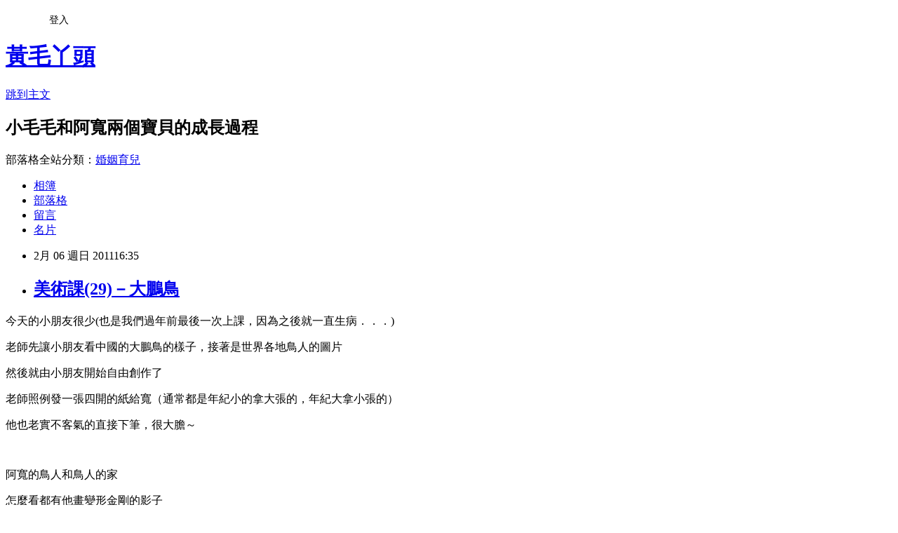

--- FILE ---
content_type: text/html; charset=utf-8
request_url: https://cora416.pixnet.net/blog/posts/4033072874
body_size: 24770
content:
<!DOCTYPE html><html lang="zh-TW"><head><meta charSet="utf-8"/><meta name="viewport" content="width=device-width, initial-scale=1"/><link rel="stylesheet" href="https://static.1px.tw/blog-next/_next/static/chunks/b1e52b495cc0137c.css" data-precedence="next"/><link rel="stylesheet" href="/fix.css?v=202601220244" type="text/css" data-precedence="medium"/><link rel="stylesheet" href="https://s3.1px.tw/blog/theme/choc/iframe-popup.css?v=202601220244" type="text/css" data-precedence="medium"/><link rel="stylesheet" href="https://s3.1px.tw/blog/theme/choc/plugins.min.css?v=202601220244" type="text/css" data-precedence="medium"/><link rel="stylesheet" href="https://s3.1px.tw/blog/theme/choc/openid-comment.css?v=202601220244" type="text/css" data-precedence="medium"/><link rel="stylesheet" href="https://s3.1px.tw/blog/theme/choc/style.min.css?v=202601220244" type="text/css" data-precedence="medium"/><link rel="stylesheet" href="https://s3.1px.tw/blog/theme/choc/main.min.css?v=202601220244" type="text/css" data-precedence="medium"/><link rel="stylesheet" href="https://pimg.1px.tw/cora416/assets/cora416.css?v=202601220244" type="text/css" data-precedence="medium"/><link rel="stylesheet" href="https://s3.1px.tw/blog/theme/choc/author-info.css?v=202601220244" type="text/css" data-precedence="medium"/><link rel="stylesheet" href="https://s3.1px.tw/blog/theme/choc/idlePop.min.css?v=202601220244" type="text/css" data-precedence="medium"/><link rel="preload" as="script" fetchPriority="low" href="https://static.1px.tw/blog-next/_next/static/chunks/94688e2baa9fea03.js"/><script src="https://static.1px.tw/blog-next/_next/static/chunks/41eaa5427c45ebcc.js" async=""></script><script src="https://static.1px.tw/blog-next/_next/static/chunks/e2c6231760bc85bd.js" async=""></script><script src="https://static.1px.tw/blog-next/_next/static/chunks/94bde6376cf279be.js" async=""></script><script src="https://static.1px.tw/blog-next/_next/static/chunks/426b9d9d938a9eb4.js" async=""></script><script src="https://static.1px.tw/blog-next/_next/static/chunks/turbopack-5021d21b4b170dda.js" async=""></script><script src="https://static.1px.tw/blog-next/_next/static/chunks/ff1a16fafef87110.js" async=""></script><script src="https://static.1px.tw/blog-next/_next/static/chunks/e308b2b9ce476a3e.js" async=""></script><script src="https://static.1px.tw/blog-next/_next/static/chunks/2bf79572a40338b7.js" async=""></script><script src="https://static.1px.tw/blog-next/_next/static/chunks/d3c6eed28c1dd8e2.js" async=""></script><script src="https://static.1px.tw/blog-next/_next/static/chunks/d4d39cfc2a072218.js" async=""></script><script src="https://static.1px.tw/blog-next/_next/static/chunks/6a5d72c05b9cd4ba.js" async=""></script><script src="https://static.1px.tw/blog-next/_next/static/chunks/8af6103cf1375f47.js" async=""></script><script src="https://static.1px.tw/blog-next/_next/static/chunks/60d08651d643cedc.js" async=""></script><script src="https://static.1px.tw/blog-next/_next/static/chunks/0ae21416dac1fa83.js" async=""></script><script src="https://static.1px.tw/blog-next/_next/static/chunks/6d1100e43ad18157.js" async=""></script><script src="https://static.1px.tw/blog-next/_next/static/chunks/87eeaf7a3b9005e8.js" async=""></script><script src="https://static.1px.tw/blog-next/_next/static/chunks/ed01c75076819ebd.js" async=""></script><script src="https://static.1px.tw/blog-next/_next/static/chunks/a4df8fc19a9a82e6.js" async=""></script><title>美術課(29)－大鵬鳥</title><meta name="description" content="今天的小朋友很少(也是我們過年前最後一次上課，因為之後就一直生病．．．) 老師先讓小朋友看中國的大鵬鳥的樣子，接著是世界各地鳥人的圖片 然後就由小朋友開始自由創作了"/><meta name="author" content="黃毛丫頭"/><meta name="google-adsense-platform-account" content="pub-2647689032095179"/><meta name="fb:app_id" content="101730233200171"/><link rel="canonical" href="https://cora416.pixnet.net/blog/posts/4033072874"/><meta property="og:title" content="美術課(29)－大鵬鳥"/><meta property="og:description" content="今天的小朋友很少(也是我們過年前最後一次上課，因為之後就一直生病．．．) 老師先讓小朋友看中國的大鵬鳥的樣子，接著是世界各地鳥人的圖片 然後就由小朋友開始自由創作了"/><meta property="og:url" content="https://cora416.pixnet.net/blog/posts/4033072874"/><meta property="og:image" content="https://pimg.1px.tw/cora416/cfb167de94cfc0994f7bf0e8541ea22d.jpg"/><meta property="og:type" content="article"/><meta name="twitter:card" content="summary_large_image"/><meta name="twitter:title" content="美術課(29)－大鵬鳥"/><meta name="twitter:description" content="今天的小朋友很少(也是我們過年前最後一次上課，因為之後就一直生病．．．) 老師先讓小朋友看中國的大鵬鳥的樣子，接著是世界各地鳥人的圖片 然後就由小朋友開始自由創作了"/><meta name="twitter:image" content="https://pimg.1px.tw/cora416/cfb167de94cfc0994f7bf0e8541ea22d.jpg"/><link rel="icon" href="/favicon.ico?favicon.a62c60e0.ico" sizes="32x32" type="image/x-icon"/><script src="https://static.1px.tw/blog-next/_next/static/chunks/a6dad97d9634a72d.js" noModule=""></script></head><body><!--$--><!--/$--><!--$?--><template id="B:0"></template><!--/$--><script>requestAnimationFrame(function(){$RT=performance.now()});</script><script src="https://static.1px.tw/blog-next/_next/static/chunks/94688e2baa9fea03.js" id="_R_" async=""></script><div hidden id="S:0"><script id="pixnet-vars">
        window.PIXNET = {
          post_id: "4033072874",
          name: "cora416",
          user_id: 0,
          blog_id: "1937043",
          display_ads: true,
          ad_options: {"chictrip":false}
        };
      </script><script type="text/javascript" src="https://code.jquery.com/jquery-latest.min.js"></script><script id="json-ld-article-script" type="application/ld+json">{"@context":"https:\u002F\u002Fschema.org","@type":"BlogPosting","isAccessibleForFree":true,"mainEntityOfPage":{"@type":"WebPage","@id":"https:\u002F\u002Fcora416.pixnet.net\u002Fblog\u002Fposts\u002F4033072874"},"headline":"美術課(29)－大鵬鳥","description":"\u003Cimg title=\"DSC00571.jpg\" src=\"http:\u002F\u002Fpic.pimg.tw\u002Fcora416\u002Fcfb167de94cfc0994f7bf0e8541ea22d.jpg\" border=\"0\" alt=\"DSC00571.jpg\" \u002F\u003E\u003Cbr \u002F\u003E今天的小朋友很少(也是我們過年前最後一次上課，因為之後就一直生病．．．)\u003Cbr\u003E&#13; 老師先讓小朋友看中國的大鵬鳥的樣子，接著是世界各地鳥人的圖片\u003Cbr\u003E&#13; 然後就由小朋友開始自由創作了\u003Cbr\u003E&#13;","articleBody":"\u003Cp\u003E\u003Cspan style=\"font-size: 10pt;\"\u003E今天的小朋友很少(也是我們過年前最後一次上課，因為之後就一直生病．．．)\u003C\u002Fspan\u003E\u003C\u002Fp\u003E\r\n\u003Cp\u003E\u003Cspan style=\"font-size: 10pt;\"\u003E老師先讓小朋友看中國的大鵬鳥的樣子，接著是世界各地鳥人的圖片\u003C\u002Fspan\u003E\u003C\u002Fp\u003E\r\n\u003Cp\u003E\u003Cspan style=\"font-size: 10pt;\"\u003E然後就由小朋友開始自由創作了\u003C\u002Fspan\u003E\u003C\u002Fp\u003E\r\n\u003Cp\u003E\u003Ca href=\"http:\u002F\u002Fcora416.pixnet.net\u002Falbum\u002Fphoto\u002F164146337\"\u003E\u003Cimg title=\"DSC00571.jpg\" src=\"https:\u002F\u002Fpimg.1px.tw\u002Fcora416\u002Fcfb167de94cfc0994f7bf0e8541ea22d.jpg\" border=\"0\" alt=\"DSC00571.jpg\" \u002F\u003E\u003C\u002Fa\u003E \u003C\u002Fp\u003E\r\n\u003Cp\u003E\u003Cspan style=\"font-size: 10pt;\"\u003E老師照例發一張四開的紙給寬（通常都是年紀小的拿大張的，年紀大拿小張的）\u003C\u002Fspan\u003E\u003C\u002Fp\u003E\r\n\u003Cp\u003E\u003Cspan style=\"font-size: 10pt;\"\u003E他也老實不客氣的直接下筆，很大膽～\u003C\u002Fspan\u003E\u003C\u002Fp\u003E\r\n\u003Cp\u003E&nbsp;\u003C\u002Fp\u003E\r\n\u003Cp\u003E\u003Ca href=\"http:\u002F\u002Fcora416.pixnet.net\u002Falbum\u002Fphoto\u002F164146375\"\u003E\u003Cimg title=\"DSC00573.jpg\" src=\"https:\u002F\u002Fpimg.1px.tw\u002Fcora416\u002F2e0c4596c24042331baf08cd71f9b0c4.jpg\" border=\"0\" alt=\"DSC00573.jpg\" \u002F\u003E\u003C\u002Fa\u003E \u003C\u002Fp\u003E\r\n\u003Cp\u003E\u003Cspan style=\"font-size: 10pt;\"\u003E阿寬的鳥人和鳥人的家\u003C\u002Fspan\u003E\u003C\u002Fp\u003E\r\n\u003Cp\u003E\u003Cspan style=\"font-size: 10pt;\"\u003E怎麼看都有他畫變形金剛的影子\u003C\u002Fspan\u003E\u003C\u002Fp\u003E\r\n\u003Cp\u003E&nbsp;\u003C\u002Fp\u003E\r\n\u003Cp\u003E\u003Ca href=\"http:\u002F\u002Fcora416.pixnet.net\u002Falbum\u002Fphoto\u002F164146411\"\u003E\u003Cimg title=\"DSC00575.jpg\" src=\"https:\u002F\u002Fpimg.1px.tw\u002Fcora416\u002Fc3cbddacf2cdf90b2bbd5c9ebef4a591.jpg\" border=\"0\" alt=\"DSC00575.jpg\" \u002F\u003E\u003C\u002Fa\u003E \u003C\u002Fp\u003E\r\n\u003Cp\u003E\u003Cspan style=\"font-size: 10pt;\"\u003E毛毛今天難得沒吵著要畫粉彩，她也畫鳥人，有點像天使\u003C\u002Fspan\u003E\u003C\u002Fp\u003E\r\n\u003Cp\u003E&nbsp;\u003C\u002Fp\u003E\r\n\u003Cp\u003E\u003Ca href=\"http:\u002F\u002Fcora416.pixnet.net\u002Falbum\u002Fphoto\u002F164146453\"\u003E\u003Cimg title=\"DSC00576.jpg\" src=\"https:\u002F\u002Fpimg.1px.tw\u002Fcora416\u002F4ca643f692e5eccd4a64935c3d2d45aa.jpg\" border=\"0\" alt=\"DSC00576.jpg\" \u002F\u003E\u003C\u002Fa\u003E \u003C\u002Fp\u003E\r\n\u003Cp\u003E\u003Cspan style=\"font-size: 10pt;\"\u003E顏色用得很協調，但翅膀塗得有點偷懶．．．（鳥人也比YA~）\u003C\u002Fspan\u003E\u003C\u002Fp\u003E\r\n\u003Cp\u003E&nbsp;\u003C\u002Fp\u003E\r\n\u003Cp\u003E\u003Ca href=\"http:\u002F\u002Fcora416.pixnet.net\u002Falbum\u002Fphoto\u002F164146549\"\u003E\u003Cimg title=\"DSC00577.jpg\" src=\"https:\u002F\u002Fpimg.1px.tw\u002Fcora416\u002Fa047daf0204ab31d01b18d9f4e188709.jpg\" border=\"0\" alt=\"DSC00577.jpg\" \u002F\u003E\u003C\u002Fa\u003E \u003C\u002Fp\u003E\r\n\u003Cp\u003E\u003Cspan style=\"font-size: 10pt;\"\u003E阿寬最愛上水彩，背景是天空\u003C\u002Fspan\u003E\u003C\u002Fp\u003E\r\n\u003Cp\u003E&nbsp;\u003C\u002Fp\u003E\r\n\u003Cp\u003E\u003Ca href=\"http:\u002F\u002Fcora416.pixnet.net\u002Falbum\u002Fphoto\u002F164146603\"\u003E\u003Cimg title=\"DSC00579.jpg\" src=\"https:\u002F\u002Fpimg.1px.tw\u002Fcora416\u002F466ed485de14a5bae0b59cc07d4fc7b5.jpg\" border=\"0\" alt=\"DSC00579.jpg\" \u002F\u003E\u003C\u002Fa\u003E \u003C\u002Fp\u003E\r\n\u003Cp\u003E\u003Cspan style=\"font-size: 10pt;\"\u003E快手寬又畫了第二張，有點像獅子耶～\u003C\u002Fspan\u003E\u003C\u002Fp\u003E\r\n\u003Cp\u003E&nbsp;\u003C\u002Fp\u003E\r\n\u003Cp\u003E\u003Ca href=\"http:\u002F\u002Fcora416.pixnet.net\u002Falbum\u002Fphoto\u002F164146649\"\u003E\u003Cimg title=\"DSC00580.jpg\" src=\"https:\u002F\u002Fpimg.1px.tw\u002Fcora416\u002Fd10e7fa77d5b2942547d2ba5766b5c43.jpg\" border=\"0\" alt=\"DSC00580.jpg\" \u002F\u003E\u003C\u002Fa\u003E \u003C\u002Fp\u003E\r\n\u003Cp\u003E\u003Cspan style=\"font-size: 10pt;\"\u003E毛毛的鳥人走柔美路線\u003C\u002Fspan\u003E\u003C\u002Fp\u003E\r\n\u003Cp\u003E&nbsp;\u003C\u002Fp\u003E\r\n\u003Cp\u003E\u003Ca href=\"http:\u002F\u002Fcora416.pixnet.net\u002Falbum\u002Fphoto\u002F164146701\"\u003E\u003Cimg title=\"DSC00581.jpg\" src=\"https:\u002F\u002Fpimg.1px.tw\u002Fcora416\u002Fe73f4f3716b4c4d364ae2c63f1dc2d4a.jpg\" border=\"0\" alt=\"DSC00581.jpg\" \u002F\u003E\u003C\u002Fa\u003E \u003C\u002Fp\u003E\r\n\u003Cp\u003E\u003Cspan style=\"font-size: 10pt;\"\u003E寬寬可以認真到不知覺的把顏料畫到手上，拼命的摳他的手\u003C\u002Fspan\u003E\u003C\u002Fp\u003E\r\n\u003Cp\u003E&nbsp;\u003C\u002Fp\u003E\r\n\u003Cp\u003E\u003Ca href=\"http:\u002F\u002Fcora416.pixnet.net\u002Falbum\u002Fphoto\u002F164146739\"\u003E\u003Cimg title=\"DSC00583.jpg\" src=\"https:\u002F\u002Fpimg.1px.tw\u002Fcora416\u002F04506347107f0946760a46f166b0ebcf.jpg\" border=\"0\" alt=\"DSC00583.jpg\" \u002F\u003E\u003C\u002Fa\u003E\u003C\u002Fp\u003E\r\n\u003Cp\u003E\u003Cspan style=\"font-size: 14pt;\"\u003E&nbsp;\u003C\u002Fspan\u003E\u003Cspan style=\"font-size: 10pt;\"\u003E大怪物完成啦，他又想畫第三張，還好時間差不多了．．．\u003C\u002Fspan\u003E\u003C\u002Fp\u003E\r\n\u003Cp\u003E\u003Cspan style=\"font-size: 10pt;\"\u003E\u003Cbr \u002F\u003E\u003C\u002Fspan\u003E\u003C\u002Fp\u003E\r\n\u003Cp\u003E\u003Cspan style=\"font-size: 10pt;\"\u003EPS.好久沒去上課了．．．＠＠\u003C\u002Fspan\u003E\u003C\u002Fp\u003E","image":["https:\u002F\u002Fpimg.1px.tw\u002Fcora416\u002Fcfb167de94cfc0994f7bf0e8541ea22d.jpg"],"author":{"@type":"Person","name":"黃毛丫頭","url":"https:\u002F\u002Fwww.pixnet.net\u002Fpcard\u002Fcora416"},"publisher":{"@type":"Organization","name":"黃毛丫頭","logo":{"@type":"ImageObject","url":"https:\u002F\u002Fs3.1px.tw\u002Fblog\u002Fcommon\u002Favatar\u002Fblog_cover_dark.jpg"}},"datePublished":"2011-02-06T08:35:33.000Z","dateModified":"","keywords":[],"articleSection":"毛和寬的課"}</script><template id="P:1"></template><template id="P:2"></template><template id="P:3"></template><section aria-label="Notifications alt+T" tabindex="-1" aria-live="polite" aria-relevant="additions text" aria-atomic="false"></section></div><script>(self.__next_f=self.__next_f||[]).push([0])</script><script>self.__next_f.push([1,"1:\"$Sreact.fragment\"\n3:I[39756,[\"https://static.1px.tw/blog-next/_next/static/chunks/ff1a16fafef87110.js\",\"https://static.1px.tw/blog-next/_next/static/chunks/e308b2b9ce476a3e.js\"],\"default\"]\n4:I[53536,[\"https://static.1px.tw/blog-next/_next/static/chunks/ff1a16fafef87110.js\",\"https://static.1px.tw/blog-next/_next/static/chunks/e308b2b9ce476a3e.js\"],\"default\"]\n6:I[97367,[\"https://static.1px.tw/blog-next/_next/static/chunks/ff1a16fafef87110.js\",\"https://static.1px.tw/blog-next/_next/static/chunks/e308b2b9ce476a3e.js\"],\"OutletBoundary\"]\n8:I[97367,[\"https://static.1px.tw/blog-next/_next/static/chunks/ff1a16fafef87110.js\",\"https://static.1px.tw/blog-next/_next/static/chunks/e308b2b9ce476a3e.js\"],\"ViewportBoundary\"]\na:I[97367,[\"https://static.1px.tw/blog-next/_next/static/chunks/ff1a16fafef87110.js\",\"https://static.1px.tw/blog-next/_next/static/chunks/e308b2b9ce476a3e.js\"],\"MetadataBoundary\"]\nc:I[63491,[\"https://static.1px.tw/blog-next/_next/static/chunks/2bf79572a40338b7.js\",\"https://static.1px.tw/blog-next/_next/static/chunks/d3c6eed28c1dd8e2.js\"],\"default\"]\n:HL[\"https://static.1px.tw/blog-next/_next/static/chunks/b1e52b495cc0137c.css\",\"style\"]\n"])</script><script>self.__next_f.push([1,"0:{\"P\":null,\"b\":\"Fh5CEL29DpBu-3dUnujtG\",\"c\":[\"\",\"blog\",\"posts\",\"4033072874\"],\"q\":\"\",\"i\":false,\"f\":[[[\"\",{\"children\":[\"blog\",{\"children\":[\"posts\",{\"children\":[[\"id\",\"4033072874\",\"d\"],{\"children\":[\"__PAGE__\",{}]}]}]}]},\"$undefined\",\"$undefined\",true],[[\"$\",\"$1\",\"c\",{\"children\":[[[\"$\",\"script\",\"script-0\",{\"src\":\"https://static.1px.tw/blog-next/_next/static/chunks/d4d39cfc2a072218.js\",\"async\":true,\"nonce\":\"$undefined\"}],[\"$\",\"script\",\"script-1\",{\"src\":\"https://static.1px.tw/blog-next/_next/static/chunks/6a5d72c05b9cd4ba.js\",\"async\":true,\"nonce\":\"$undefined\"}],[\"$\",\"script\",\"script-2\",{\"src\":\"https://static.1px.tw/blog-next/_next/static/chunks/8af6103cf1375f47.js\",\"async\":true,\"nonce\":\"$undefined\"}]],\"$L2\"]}],{\"children\":[[\"$\",\"$1\",\"c\",{\"children\":[null,[\"$\",\"$L3\",null,{\"parallelRouterKey\":\"children\",\"error\":\"$undefined\",\"errorStyles\":\"$undefined\",\"errorScripts\":\"$undefined\",\"template\":[\"$\",\"$L4\",null,{}],\"templateStyles\":\"$undefined\",\"templateScripts\":\"$undefined\",\"notFound\":\"$undefined\",\"forbidden\":\"$undefined\",\"unauthorized\":\"$undefined\"}]]}],{\"children\":[[\"$\",\"$1\",\"c\",{\"children\":[null,[\"$\",\"$L3\",null,{\"parallelRouterKey\":\"children\",\"error\":\"$undefined\",\"errorStyles\":\"$undefined\",\"errorScripts\":\"$undefined\",\"template\":[\"$\",\"$L4\",null,{}],\"templateStyles\":\"$undefined\",\"templateScripts\":\"$undefined\",\"notFound\":\"$undefined\",\"forbidden\":\"$undefined\",\"unauthorized\":\"$undefined\"}]]}],{\"children\":[[\"$\",\"$1\",\"c\",{\"children\":[null,[\"$\",\"$L3\",null,{\"parallelRouterKey\":\"children\",\"error\":\"$undefined\",\"errorStyles\":\"$undefined\",\"errorScripts\":\"$undefined\",\"template\":[\"$\",\"$L4\",null,{}],\"templateStyles\":\"$undefined\",\"templateScripts\":\"$undefined\",\"notFound\":\"$undefined\",\"forbidden\":\"$undefined\",\"unauthorized\":\"$undefined\"}]]}],{\"children\":[[\"$\",\"$1\",\"c\",{\"children\":[\"$L5\",[[\"$\",\"link\",\"0\",{\"rel\":\"stylesheet\",\"href\":\"https://static.1px.tw/blog-next/_next/static/chunks/b1e52b495cc0137c.css\",\"precedence\":\"next\",\"crossOrigin\":\"$undefined\",\"nonce\":\"$undefined\"}],[\"$\",\"script\",\"script-0\",{\"src\":\"https://static.1px.tw/blog-next/_next/static/chunks/0ae21416dac1fa83.js\",\"async\":true,\"nonce\":\"$undefined\"}],[\"$\",\"script\",\"script-1\",{\"src\":\"https://static.1px.tw/blog-next/_next/static/chunks/6d1100e43ad18157.js\",\"async\":true,\"nonce\":\"$undefined\"}],[\"$\",\"script\",\"script-2\",{\"src\":\"https://static.1px.tw/blog-next/_next/static/chunks/87eeaf7a3b9005e8.js\",\"async\":true,\"nonce\":\"$undefined\"}],[\"$\",\"script\",\"script-3\",{\"src\":\"https://static.1px.tw/blog-next/_next/static/chunks/ed01c75076819ebd.js\",\"async\":true,\"nonce\":\"$undefined\"}],[\"$\",\"script\",\"script-4\",{\"src\":\"https://static.1px.tw/blog-next/_next/static/chunks/a4df8fc19a9a82e6.js\",\"async\":true,\"nonce\":\"$undefined\"}]],[\"$\",\"$L6\",null,{\"children\":\"$@7\"}]]}],{},null,false,false]},null,false,false]},null,false,false]},null,false,false]},null,false,false],[\"$\",\"$1\",\"h\",{\"children\":[null,[\"$\",\"$L8\",null,{\"children\":\"$@9\"}],[\"$\",\"$La\",null,{\"children\":\"$@b\"}],null]}],false]],\"m\":\"$undefined\",\"G\":[\"$c\",[]],\"S\":false}\n"])</script><script>self.__next_f.push([1,"9:[[\"$\",\"meta\",\"0\",{\"charSet\":\"utf-8\"}],[\"$\",\"meta\",\"1\",{\"name\":\"viewport\",\"content\":\"width=device-width, initial-scale=1\"}]]\n"])</script><script>self.__next_f.push([1,"d:I[79520,[\"https://static.1px.tw/blog-next/_next/static/chunks/d4d39cfc2a072218.js\",\"https://static.1px.tw/blog-next/_next/static/chunks/6a5d72c05b9cd4ba.js\",\"https://static.1px.tw/blog-next/_next/static/chunks/8af6103cf1375f47.js\"],\"\"]\n10:I[2352,[\"https://static.1px.tw/blog-next/_next/static/chunks/d4d39cfc2a072218.js\",\"https://static.1px.tw/blog-next/_next/static/chunks/6a5d72c05b9cd4ba.js\",\"https://static.1px.tw/blog-next/_next/static/chunks/8af6103cf1375f47.js\"],\"AdultWarningModal\"]\n11:I[69182,[\"https://static.1px.tw/blog-next/_next/static/chunks/d4d39cfc2a072218.js\",\"https://static.1px.tw/blog-next/_next/static/chunks/6a5d72c05b9cd4ba.js\",\"https://static.1px.tw/blog-next/_next/static/chunks/8af6103cf1375f47.js\"],\"HydrationComplete\"]\n12:I[12985,[\"https://static.1px.tw/blog-next/_next/static/chunks/d4d39cfc2a072218.js\",\"https://static.1px.tw/blog-next/_next/static/chunks/6a5d72c05b9cd4ba.js\",\"https://static.1px.tw/blog-next/_next/static/chunks/8af6103cf1375f47.js\"],\"NuqsAdapter\"]\n13:I[82782,[\"https://static.1px.tw/blog-next/_next/static/chunks/d4d39cfc2a072218.js\",\"https://static.1px.tw/blog-next/_next/static/chunks/6a5d72c05b9cd4ba.js\",\"https://static.1px.tw/blog-next/_next/static/chunks/8af6103cf1375f47.js\"],\"RefineContext\"]\n14:I[29306,[\"https://static.1px.tw/blog-next/_next/static/chunks/d4d39cfc2a072218.js\",\"https://static.1px.tw/blog-next/_next/static/chunks/6a5d72c05b9cd4ba.js\",\"https://static.1px.tw/blog-next/_next/static/chunks/8af6103cf1375f47.js\",\"https://static.1px.tw/blog-next/_next/static/chunks/60d08651d643cedc.js\",\"https://static.1px.tw/blog-next/_next/static/chunks/d3c6eed28c1dd8e2.js\"],\"default\"]\n2:[\"$\",\"html\",null,{\"lang\":\"zh-TW\",\"children\":[[\"$\",\"$Ld\",null,{\"id\":\"google-tag-manager\",\"strategy\":\"afterInteractive\",\"children\":\"\\n(function(w,d,s,l,i){w[l]=w[l]||[];w[l].push({'gtm.start':\\nnew Date().getTime(),event:'gtm.js'});var f=d.getElementsByTagName(s)[0],\\nj=d.createElement(s),dl=l!='dataLayer'?'\u0026l='+l:'';j.async=true;j.src=\\n'https://www.googletagmanager.com/gtm.js?id='+i+dl;f.parentNode.insertBefore(j,f);\\n})(window,document,'script','dataLayer','GTM-TRLQMPKX');\\n  \"}],\"$Le\",\"$Lf\",[\"$\",\"body\",null,{\"children\":[[\"$\",\"$L10\",null,{\"display\":false}],[\"$\",\"$L11\",null,{}],[\"$\",\"$L12\",null,{\"children\":[\"$\",\"$L13\",null,{\"children\":[\"$\",\"$L3\",null,{\"parallelRouterKey\":\"children\",\"error\":\"$undefined\",\"errorStyles\":\"$undefined\",\"errorScripts\":\"$undefined\",\"template\":[\"$\",\"$L4\",null,{}],\"templateStyles\":\"$undefined\",\"templateScripts\":\"$undefined\",\"notFound\":[[\"$\",\"$L14\",null,{}],[]],\"forbidden\":\"$undefined\",\"unauthorized\":\"$undefined\"}]}]}]]}]]}]\n"])</script><script>self.__next_f.push([1,"e:null\nf:null\n"])</script><script>self.__next_f.push([1,"16:I[27201,[\"https://static.1px.tw/blog-next/_next/static/chunks/ff1a16fafef87110.js\",\"https://static.1px.tw/blog-next/_next/static/chunks/e308b2b9ce476a3e.js\"],\"IconMark\"]\n5:[[\"$\",\"script\",null,{\"id\":\"pixnet-vars\",\"children\":\"\\n        window.PIXNET = {\\n          post_id: \\\"4033072874\\\",\\n          name: \\\"cora416\\\",\\n          user_id: 0,\\n          blog_id: \\\"1937043\\\",\\n          display_ads: true,\\n          ad_options: {\\\"chictrip\\\":false}\\n        };\\n      \"}],\"$L15\"]\n"])</script><script>self.__next_f.push([1,"b:[[\"$\",\"title\",\"0\",{\"children\":\"美術課(29)－大鵬鳥\"}],[\"$\",\"meta\",\"1\",{\"name\":\"description\",\"content\":\"今天的小朋友很少(也是我們過年前最後一次上課，因為之後就一直生病．．．)\\r 老師先讓小朋友看中國的大鵬鳥的樣子，接著是世界各地鳥人的圖片\\r 然後就由小朋友開始自由創作了\\r\"}],[\"$\",\"meta\",\"2\",{\"name\":\"author\",\"content\":\"黃毛丫頭\"}],[\"$\",\"meta\",\"3\",{\"name\":\"google-adsense-platform-account\",\"content\":\"pub-2647689032095179\"}],[\"$\",\"meta\",\"4\",{\"name\":\"fb:app_id\",\"content\":\"101730233200171\"}],[\"$\",\"link\",\"5\",{\"rel\":\"canonical\",\"href\":\"https://cora416.pixnet.net/blog/posts/4033072874\"}],[\"$\",\"meta\",\"6\",{\"property\":\"og:title\",\"content\":\"美術課(29)－大鵬鳥\"}],[\"$\",\"meta\",\"7\",{\"property\":\"og:description\",\"content\":\"今天的小朋友很少(也是我們過年前最後一次上課，因為之後就一直生病．．．)\\r 老師先讓小朋友看中國的大鵬鳥的樣子，接著是世界各地鳥人的圖片\\r 然後就由小朋友開始自由創作了\\r\"}],[\"$\",\"meta\",\"8\",{\"property\":\"og:url\",\"content\":\"https://cora416.pixnet.net/blog/posts/4033072874\"}],[\"$\",\"meta\",\"9\",{\"property\":\"og:image\",\"content\":\"https://pimg.1px.tw/cora416/cfb167de94cfc0994f7bf0e8541ea22d.jpg\"}],[\"$\",\"meta\",\"10\",{\"property\":\"og:type\",\"content\":\"article\"}],[\"$\",\"meta\",\"11\",{\"name\":\"twitter:card\",\"content\":\"summary_large_image\"}],[\"$\",\"meta\",\"12\",{\"name\":\"twitter:title\",\"content\":\"美術課(29)－大鵬鳥\"}],[\"$\",\"meta\",\"13\",{\"name\":\"twitter:description\",\"content\":\"今天的小朋友很少(也是我們過年前最後一次上課，因為之後就一直生病．．．)\\r 老師先讓小朋友看中國的大鵬鳥的樣子，接著是世界各地鳥人的圖片\\r 然後就由小朋友開始自由創作了\\r\"}],[\"$\",\"meta\",\"14\",{\"name\":\"twitter:image\",\"content\":\"https://pimg.1px.tw/cora416/cfb167de94cfc0994f7bf0e8541ea22d.jpg\"}],[\"$\",\"link\",\"15\",{\"rel\":\"icon\",\"href\":\"/favicon.ico?favicon.a62c60e0.ico\",\"sizes\":\"32x32\",\"type\":\"image/x-icon\"}],[\"$\",\"$L16\",\"16\",{}]]\n"])</script><script>self.__next_f.push([1,"7:null\n"])</script><script>self.__next_f.push([1,":HL[\"/fix.css?v=202601220244\",\"style\",{\"type\":\"text/css\"}]\n:HL[\"https://s3.1px.tw/blog/theme/choc/iframe-popup.css?v=202601220244\",\"style\",{\"type\":\"text/css\"}]\n:HL[\"https://s3.1px.tw/blog/theme/choc/plugins.min.css?v=202601220244\",\"style\",{\"type\":\"text/css\"}]\n:HL[\"https://s3.1px.tw/blog/theme/choc/openid-comment.css?v=202601220244\",\"style\",{\"type\":\"text/css\"}]\n:HL[\"https://s3.1px.tw/blog/theme/choc/style.min.css?v=202601220244\",\"style\",{\"type\":\"text/css\"}]\n:HL[\"https://s3.1px.tw/blog/theme/choc/main.min.css?v=202601220244\",\"style\",{\"type\":\"text/css\"}]\n:HL[\"https://pimg.1px.tw/cora416/assets/cora416.css?v=202601220244\",\"style\",{\"type\":\"text/css\"}]\n:HL[\"https://s3.1px.tw/blog/theme/choc/author-info.css?v=202601220244\",\"style\",{\"type\":\"text/css\"}]\n:HL[\"https://s3.1px.tw/blog/theme/choc/idlePop.min.css?v=202601220244\",\"style\",{\"type\":\"text/css\"}]\n17:T1bf9,"])</script><script>self.__next_f.push([1,"{\"@context\":\"https:\\u002F\\u002Fschema.org\",\"@type\":\"BlogPosting\",\"isAccessibleForFree\":true,\"mainEntityOfPage\":{\"@type\":\"WebPage\",\"@id\":\"https:\\u002F\\u002Fcora416.pixnet.net\\u002Fblog\\u002Fposts\\u002F4033072874\"},\"headline\":\"美術課(29)－大鵬鳥\",\"description\":\"\\u003Cimg title=\\\"DSC00571.jpg\\\" src=\\\"http:\\u002F\\u002Fpic.pimg.tw\\u002Fcora416\\u002Fcfb167de94cfc0994f7bf0e8541ea22d.jpg\\\" border=\\\"0\\\" alt=\\\"DSC00571.jpg\\\" \\u002F\\u003E\\u003Cbr \\u002F\\u003E今天的小朋友很少(也是我們過年前最後一次上課，因為之後就一直生病．．．)\\u003Cbr\\u003E\u0026#13; 老師先讓小朋友看中國的大鵬鳥的樣子，接著是世界各地鳥人的圖片\\u003Cbr\\u003E\u0026#13; 然後就由小朋友開始自由創作了\\u003Cbr\\u003E\u0026#13;\",\"articleBody\":\"\\u003Cp\\u003E\\u003Cspan style=\\\"font-size: 10pt;\\\"\\u003E今天的小朋友很少(也是我們過年前最後一次上課，因為之後就一直生病．．．)\\u003C\\u002Fspan\\u003E\\u003C\\u002Fp\\u003E\\r\\n\\u003Cp\\u003E\\u003Cspan style=\\\"font-size: 10pt;\\\"\\u003E老師先讓小朋友看中國的大鵬鳥的樣子，接著是世界各地鳥人的圖片\\u003C\\u002Fspan\\u003E\\u003C\\u002Fp\\u003E\\r\\n\\u003Cp\\u003E\\u003Cspan style=\\\"font-size: 10pt;\\\"\\u003E然後就由小朋友開始自由創作了\\u003C\\u002Fspan\\u003E\\u003C\\u002Fp\\u003E\\r\\n\\u003Cp\\u003E\\u003Ca href=\\\"http:\\u002F\\u002Fcora416.pixnet.net\\u002Falbum\\u002Fphoto\\u002F164146337\\\"\\u003E\\u003Cimg title=\\\"DSC00571.jpg\\\" src=\\\"https:\\u002F\\u002Fpimg.1px.tw\\u002Fcora416\\u002Fcfb167de94cfc0994f7bf0e8541ea22d.jpg\\\" border=\\\"0\\\" alt=\\\"DSC00571.jpg\\\" \\u002F\\u003E\\u003C\\u002Fa\\u003E \\u003C\\u002Fp\\u003E\\r\\n\\u003Cp\\u003E\\u003Cspan style=\\\"font-size: 10pt;\\\"\\u003E老師照例發一張四開的紙給寬（通常都是年紀小的拿大張的，年紀大拿小張的）\\u003C\\u002Fspan\\u003E\\u003C\\u002Fp\\u003E\\r\\n\\u003Cp\\u003E\\u003Cspan style=\\\"font-size: 10pt;\\\"\\u003E他也老實不客氣的直接下筆，很大膽～\\u003C\\u002Fspan\\u003E\\u003C\\u002Fp\\u003E\\r\\n\\u003Cp\\u003E\u0026nbsp;\\u003C\\u002Fp\\u003E\\r\\n\\u003Cp\\u003E\\u003Ca href=\\\"http:\\u002F\\u002Fcora416.pixnet.net\\u002Falbum\\u002Fphoto\\u002F164146375\\\"\\u003E\\u003Cimg title=\\\"DSC00573.jpg\\\" src=\\\"https:\\u002F\\u002Fpimg.1px.tw\\u002Fcora416\\u002F2e0c4596c24042331baf08cd71f9b0c4.jpg\\\" border=\\\"0\\\" alt=\\\"DSC00573.jpg\\\" \\u002F\\u003E\\u003C\\u002Fa\\u003E \\u003C\\u002Fp\\u003E\\r\\n\\u003Cp\\u003E\\u003Cspan style=\\\"font-size: 10pt;\\\"\\u003E阿寬的鳥人和鳥人的家\\u003C\\u002Fspan\\u003E\\u003C\\u002Fp\\u003E\\r\\n\\u003Cp\\u003E\\u003Cspan style=\\\"font-size: 10pt;\\\"\\u003E怎麼看都有他畫變形金剛的影子\\u003C\\u002Fspan\\u003E\\u003C\\u002Fp\\u003E\\r\\n\\u003Cp\\u003E\u0026nbsp;\\u003C\\u002Fp\\u003E\\r\\n\\u003Cp\\u003E\\u003Ca href=\\\"http:\\u002F\\u002Fcora416.pixnet.net\\u002Falbum\\u002Fphoto\\u002F164146411\\\"\\u003E\\u003Cimg title=\\\"DSC00575.jpg\\\" src=\\\"https:\\u002F\\u002Fpimg.1px.tw\\u002Fcora416\\u002Fc3cbddacf2cdf90b2bbd5c9ebef4a591.jpg\\\" border=\\\"0\\\" alt=\\\"DSC00575.jpg\\\" \\u002F\\u003E\\u003C\\u002Fa\\u003E \\u003C\\u002Fp\\u003E\\r\\n\\u003Cp\\u003E\\u003Cspan style=\\\"font-size: 10pt;\\\"\\u003E毛毛今天難得沒吵著要畫粉彩，她也畫鳥人，有點像天使\\u003C\\u002Fspan\\u003E\\u003C\\u002Fp\\u003E\\r\\n\\u003Cp\\u003E\u0026nbsp;\\u003C\\u002Fp\\u003E\\r\\n\\u003Cp\\u003E\\u003Ca href=\\\"http:\\u002F\\u002Fcora416.pixnet.net\\u002Falbum\\u002Fphoto\\u002F164146453\\\"\\u003E\\u003Cimg title=\\\"DSC00576.jpg\\\" src=\\\"https:\\u002F\\u002Fpimg.1px.tw\\u002Fcora416\\u002F4ca643f692e5eccd4a64935c3d2d45aa.jpg\\\" border=\\\"0\\\" alt=\\\"DSC00576.jpg\\\" \\u002F\\u003E\\u003C\\u002Fa\\u003E \\u003C\\u002Fp\\u003E\\r\\n\\u003Cp\\u003E\\u003Cspan style=\\\"font-size: 10pt;\\\"\\u003E顏色用得很協調，但翅膀塗得有點偷懶．．．（鳥人也比YA~）\\u003C\\u002Fspan\\u003E\\u003C\\u002Fp\\u003E\\r\\n\\u003Cp\\u003E\u0026nbsp;\\u003C\\u002Fp\\u003E\\r\\n\\u003Cp\\u003E\\u003Ca href=\\\"http:\\u002F\\u002Fcora416.pixnet.net\\u002Falbum\\u002Fphoto\\u002F164146549\\\"\\u003E\\u003Cimg title=\\\"DSC00577.jpg\\\" src=\\\"https:\\u002F\\u002Fpimg.1px.tw\\u002Fcora416\\u002Fa047daf0204ab31d01b18d9f4e188709.jpg\\\" border=\\\"0\\\" alt=\\\"DSC00577.jpg\\\" \\u002F\\u003E\\u003C\\u002Fa\\u003E \\u003C\\u002Fp\\u003E\\r\\n\\u003Cp\\u003E\\u003Cspan style=\\\"font-size: 10pt;\\\"\\u003E阿寬最愛上水彩，背景是天空\\u003C\\u002Fspan\\u003E\\u003C\\u002Fp\\u003E\\r\\n\\u003Cp\\u003E\u0026nbsp;\\u003C\\u002Fp\\u003E\\r\\n\\u003Cp\\u003E\\u003Ca href=\\\"http:\\u002F\\u002Fcora416.pixnet.net\\u002Falbum\\u002Fphoto\\u002F164146603\\\"\\u003E\\u003Cimg title=\\\"DSC00579.jpg\\\" src=\\\"https:\\u002F\\u002Fpimg.1px.tw\\u002Fcora416\\u002F466ed485de14a5bae0b59cc07d4fc7b5.jpg\\\" border=\\\"0\\\" alt=\\\"DSC00579.jpg\\\" \\u002F\\u003E\\u003C\\u002Fa\\u003E \\u003C\\u002Fp\\u003E\\r\\n\\u003Cp\\u003E\\u003Cspan style=\\\"font-size: 10pt;\\\"\\u003E快手寬又畫了第二張，有點像獅子耶～\\u003C\\u002Fspan\\u003E\\u003C\\u002Fp\\u003E\\r\\n\\u003Cp\\u003E\u0026nbsp;\\u003C\\u002Fp\\u003E\\r\\n\\u003Cp\\u003E\\u003Ca href=\\\"http:\\u002F\\u002Fcora416.pixnet.net\\u002Falbum\\u002Fphoto\\u002F164146649\\\"\\u003E\\u003Cimg title=\\\"DSC00580.jpg\\\" src=\\\"https:\\u002F\\u002Fpimg.1px.tw\\u002Fcora416\\u002Fd10e7fa77d5b2942547d2ba5766b5c43.jpg\\\" border=\\\"0\\\" alt=\\\"DSC00580.jpg\\\" \\u002F\\u003E\\u003C\\u002Fa\\u003E \\u003C\\u002Fp\\u003E\\r\\n\\u003Cp\\u003E\\u003Cspan style=\\\"font-size: 10pt;\\\"\\u003E毛毛的鳥人走柔美路線\\u003C\\u002Fspan\\u003E\\u003C\\u002Fp\\u003E\\r\\n\\u003Cp\\u003E\u0026nbsp;\\u003C\\u002Fp\\u003E\\r\\n\\u003Cp\\u003E\\u003Ca href=\\\"http:\\u002F\\u002Fcora416.pixnet.net\\u002Falbum\\u002Fphoto\\u002F164146701\\\"\\u003E\\u003Cimg title=\\\"DSC00581.jpg\\\" src=\\\"https:\\u002F\\u002Fpimg.1px.tw\\u002Fcora416\\u002Fe73f4f3716b4c4d364ae2c63f1dc2d4a.jpg\\\" border=\\\"0\\\" alt=\\\"DSC00581.jpg\\\" \\u002F\\u003E\\u003C\\u002Fa\\u003E \\u003C\\u002Fp\\u003E\\r\\n\\u003Cp\\u003E\\u003Cspan style=\\\"font-size: 10pt;\\\"\\u003E寬寬可以認真到不知覺的把顏料畫到手上，拼命的摳他的手\\u003C\\u002Fspan\\u003E\\u003C\\u002Fp\\u003E\\r\\n\\u003Cp\\u003E\u0026nbsp;\\u003C\\u002Fp\\u003E\\r\\n\\u003Cp\\u003E\\u003Ca href=\\\"http:\\u002F\\u002Fcora416.pixnet.net\\u002Falbum\\u002Fphoto\\u002F164146739\\\"\\u003E\\u003Cimg title=\\\"DSC00583.jpg\\\" src=\\\"https:\\u002F\\u002Fpimg.1px.tw\\u002Fcora416\\u002F04506347107f0946760a46f166b0ebcf.jpg\\\" border=\\\"0\\\" alt=\\\"DSC00583.jpg\\\" \\u002F\\u003E\\u003C\\u002Fa\\u003E\\u003C\\u002Fp\\u003E\\r\\n\\u003Cp\\u003E\\u003Cspan style=\\\"font-size: 14pt;\\\"\\u003E\u0026nbsp;\\u003C\\u002Fspan\\u003E\\u003Cspan style=\\\"font-size: 10pt;\\\"\\u003E大怪物完成啦，他又想畫第三張，還好時間差不多了．．．\\u003C\\u002Fspan\\u003E\\u003C\\u002Fp\\u003E\\r\\n\\u003Cp\\u003E\\u003Cspan style=\\\"font-size: 10pt;\\\"\\u003E\\u003Cbr \\u002F\\u003E\\u003C\\u002Fspan\\u003E\\u003C\\u002Fp\\u003E\\r\\n\\u003Cp\\u003E\\u003Cspan style=\\\"font-size: 10pt;\\\"\\u003EPS.好久沒去上課了．．．＠＠\\u003C\\u002Fspan\\u003E\\u003C\\u002Fp\\u003E\",\"image\":[\"https:\\u002F\\u002Fpimg.1px.tw\\u002Fcora416\\u002Fcfb167de94cfc0994f7bf0e8541ea22d.jpg\"],\"author\":{\"@type\":\"Person\",\"name\":\"黃毛丫頭\",\"url\":\"https:\\u002F\\u002Fwww.pixnet.net\\u002Fpcard\\u002Fcora416\"},\"publisher\":{\"@type\":\"Organization\",\"name\":\"黃毛丫頭\",\"logo\":{\"@type\":\"ImageObject\",\"url\":\"https:\\u002F\\u002Fs3.1px.tw\\u002Fblog\\u002Fcommon\\u002Favatar\\u002Fblog_cover_dark.jpg\"}},\"datePublished\":\"2011-02-06T08:35:33.000Z\",\"dateModified\":\"\",\"keywords\":[],\"articleSection\":\"毛和寬的課\"}"])</script><script>self.__next_f.push([1,"15:[[[[\"$\",\"link\",\"/fix.css?v=202601220244\",{\"rel\":\"stylesheet\",\"href\":\"/fix.css?v=202601220244\",\"type\":\"text/css\",\"precedence\":\"medium\"}],[\"$\",\"link\",\"https://s3.1px.tw/blog/theme/choc/iframe-popup.css?v=202601220244\",{\"rel\":\"stylesheet\",\"href\":\"https://s3.1px.tw/blog/theme/choc/iframe-popup.css?v=202601220244\",\"type\":\"text/css\",\"precedence\":\"medium\"}],[\"$\",\"link\",\"https://s3.1px.tw/blog/theme/choc/plugins.min.css?v=202601220244\",{\"rel\":\"stylesheet\",\"href\":\"https://s3.1px.tw/blog/theme/choc/plugins.min.css?v=202601220244\",\"type\":\"text/css\",\"precedence\":\"medium\"}],[\"$\",\"link\",\"https://s3.1px.tw/blog/theme/choc/openid-comment.css?v=202601220244\",{\"rel\":\"stylesheet\",\"href\":\"https://s3.1px.tw/blog/theme/choc/openid-comment.css?v=202601220244\",\"type\":\"text/css\",\"precedence\":\"medium\"}],[\"$\",\"link\",\"https://s3.1px.tw/blog/theme/choc/style.min.css?v=202601220244\",{\"rel\":\"stylesheet\",\"href\":\"https://s3.1px.tw/blog/theme/choc/style.min.css?v=202601220244\",\"type\":\"text/css\",\"precedence\":\"medium\"}],[\"$\",\"link\",\"https://s3.1px.tw/blog/theme/choc/main.min.css?v=202601220244\",{\"rel\":\"stylesheet\",\"href\":\"https://s3.1px.tw/blog/theme/choc/main.min.css?v=202601220244\",\"type\":\"text/css\",\"precedence\":\"medium\"}],[\"$\",\"link\",\"https://pimg.1px.tw/cora416/assets/cora416.css?v=202601220244\",{\"rel\":\"stylesheet\",\"href\":\"https://pimg.1px.tw/cora416/assets/cora416.css?v=202601220244\",\"type\":\"text/css\",\"precedence\":\"medium\"}],[\"$\",\"link\",\"https://s3.1px.tw/blog/theme/choc/author-info.css?v=202601220244\",{\"rel\":\"stylesheet\",\"href\":\"https://s3.1px.tw/blog/theme/choc/author-info.css?v=202601220244\",\"type\":\"text/css\",\"precedence\":\"medium\"}],[\"$\",\"link\",\"https://s3.1px.tw/blog/theme/choc/idlePop.min.css?v=202601220244\",{\"rel\":\"stylesheet\",\"href\":\"https://s3.1px.tw/blog/theme/choc/idlePop.min.css?v=202601220244\",\"type\":\"text/css\",\"precedence\":\"medium\"}]],[\"$\",\"script\",null,{\"type\":\"text/javascript\",\"src\":\"https://code.jquery.com/jquery-latest.min.js\"}]],[[\"$\",\"script\",null,{\"id\":\"json-ld-article-script\",\"type\":\"application/ld+json\",\"dangerouslySetInnerHTML\":{\"__html\":\"$17\"}}],\"$L18\"],\"$L19\",\"$L1a\"]\n"])</script><script>self.__next_f.push([1,"1b:I[5479,[\"https://static.1px.tw/blog-next/_next/static/chunks/d4d39cfc2a072218.js\",\"https://static.1px.tw/blog-next/_next/static/chunks/6a5d72c05b9cd4ba.js\",\"https://static.1px.tw/blog-next/_next/static/chunks/8af6103cf1375f47.js\",\"https://static.1px.tw/blog-next/_next/static/chunks/0ae21416dac1fa83.js\",\"https://static.1px.tw/blog-next/_next/static/chunks/6d1100e43ad18157.js\",\"https://static.1px.tw/blog-next/_next/static/chunks/87eeaf7a3b9005e8.js\",\"https://static.1px.tw/blog-next/_next/static/chunks/ed01c75076819ebd.js\",\"https://static.1px.tw/blog-next/_next/static/chunks/a4df8fc19a9a82e6.js\"],\"default\"]\n1c:I[38045,[\"https://static.1px.tw/blog-next/_next/static/chunks/d4d39cfc2a072218.js\",\"https://static.1px.tw/blog-next/_next/static/chunks/6a5d72c05b9cd4ba.js\",\"https://static.1px.tw/blog-next/_next/static/chunks/8af6103cf1375f47.js\",\"https://static.1px.tw/blog-next/_next/static/chunks/0ae21416dac1fa83.js\",\"https://static.1px.tw/blog-next/_next/static/chunks/6d1100e43ad18157.js\",\"https://static.1px.tw/blog-next/_next/static/chunks/87eeaf7a3b9005e8.js\",\"https://static.1px.tw/blog-next/_next/static/chunks/ed01c75076819ebd.js\",\"https://static.1px.tw/blog-next/_next/static/chunks/a4df8fc19a9a82e6.js\"],\"ArticleHead\"]\n18:[\"$\",\"script\",null,{\"id\":\"json-ld-breadcrumb-script\",\"type\":\"application/ld+json\",\"dangerouslySetInnerHTML\":{\"__html\":\"{\\\"@context\\\":\\\"https:\\\\u002F\\\\u002Fschema.org\\\",\\\"@type\\\":\\\"BreadcrumbList\\\",\\\"itemListElement\\\":[{\\\"@type\\\":\\\"ListItem\\\",\\\"position\\\":1,\\\"name\\\":\\\"首頁\\\",\\\"item\\\":\\\"https:\\\\u002F\\\\u002Fcora416.pixnet.net\\\"},{\\\"@type\\\":\\\"ListItem\\\",\\\"position\\\":2,\\\"name\\\":\\\"部落格\\\",\\\"item\\\":\\\"https:\\\\u002F\\\\u002Fcora416.pixnet.net\\\\u002Fblog\\\"},{\\\"@type\\\":\\\"ListItem\\\",\\\"position\\\":3,\\\"name\\\":\\\"文章\\\",\\\"item\\\":\\\"https:\\\\u002F\\\\u002Fcora416.pixnet.net\\\\u002Fblog\\\\u002Fposts\\\"},{\\\"@type\\\":\\\"ListItem\\\",\\\"position\\\":4,\\\"name\\\":\\\"美術課(29)－大鵬鳥\\\",\\\"item\\\":\\\"https:\\\\u002F\\\\u002Fcora416.pixnet.net\\\\u002Fblog\\\\u002Fposts\\\\u002F4033072874\\\"}]}\"}}]\n1d:Te4f,"])</script><script>self.__next_f.push([1,"\u003cp\u003e\u003cspan style=\"font-size: 10pt;\"\u003e今天的小朋友很少(也是我們過年前最後一次上課，因為之後就一直生病．．．)\u003c/span\u003e\u003c/p\u003e\r\n\u003cp\u003e\u003cspan style=\"font-size: 10pt;\"\u003e老師先讓小朋友看中國的大鵬鳥的樣子，接著是世界各地鳥人的圖片\u003c/span\u003e\u003c/p\u003e\r\n\u003cp\u003e\u003cspan style=\"font-size: 10pt;\"\u003e然後就由小朋友開始自由創作了\u003c/span\u003e\u003c/p\u003e\r\n\u003cp\u003e\u003ca href=\"http://cora416.pixnet.net/album/photo/164146337\"\u003e\u003cimg title=\"DSC00571.jpg\" src=\"https://pimg.1px.tw/cora416/cfb167de94cfc0994f7bf0e8541ea22d.jpg\" border=\"0\" alt=\"DSC00571.jpg\" /\u003e\u003c/a\u003e \u003c/p\u003e\r\n\u003cp\u003e\u003cspan style=\"font-size: 10pt;\"\u003e老師照例發一張四開的紙給寬（通常都是年紀小的拿大張的，年紀大拿小張的）\u003c/span\u003e\u003c/p\u003e\r\n\u003cp\u003e\u003cspan style=\"font-size: 10pt;\"\u003e他也老實不客氣的直接下筆，很大膽～\u003c/span\u003e\u003c/p\u003e\r\n\u003cp\u003e\u0026nbsp;\u003c/p\u003e\r\n\u003cp\u003e\u003ca href=\"http://cora416.pixnet.net/album/photo/164146375\"\u003e\u003cimg title=\"DSC00573.jpg\" src=\"https://pimg.1px.tw/cora416/2e0c4596c24042331baf08cd71f9b0c4.jpg\" border=\"0\" alt=\"DSC00573.jpg\" /\u003e\u003c/a\u003e \u003c/p\u003e\r\n\u003cp\u003e\u003cspan style=\"font-size: 10pt;\"\u003e阿寬的鳥人和鳥人的家\u003c/span\u003e\u003c/p\u003e\r\n\u003cp\u003e\u003cspan style=\"font-size: 10pt;\"\u003e怎麼看都有他畫變形金剛的影子\u003c/span\u003e\u003c/p\u003e\r\n\u003cp\u003e\u0026nbsp;\u003c/p\u003e\r\n\u003cp\u003e\u003ca href=\"http://cora416.pixnet.net/album/photo/164146411\"\u003e\u003cimg title=\"DSC00575.jpg\" src=\"https://pimg.1px.tw/cora416/c3cbddacf2cdf90b2bbd5c9ebef4a591.jpg\" border=\"0\" alt=\"DSC00575.jpg\" /\u003e\u003c/a\u003e \u003c/p\u003e\r\n\u003cp\u003e\u003cspan style=\"font-size: 10pt;\"\u003e毛毛今天難得沒吵著要畫粉彩，她也畫鳥人，有點像天使\u003c/span\u003e\u003c/p\u003e\r\n\u003cp\u003e\u0026nbsp;\u003c/p\u003e\r\n\u003cp\u003e\u003ca href=\"http://cora416.pixnet.net/album/photo/164146453\"\u003e\u003cimg title=\"DSC00576.jpg\" src=\"https://pimg.1px.tw/cora416/4ca643f692e5eccd4a64935c3d2d45aa.jpg\" border=\"0\" alt=\"DSC00576.jpg\" /\u003e\u003c/a\u003e \u003c/p\u003e\r\n\u003cp\u003e\u003cspan style=\"font-size: 10pt;\"\u003e顏色用得很協調，但翅膀塗得有點偷懶．．．（鳥人也比YA~）\u003c/span\u003e\u003c/p\u003e\r\n\u003cp\u003e\u0026nbsp;\u003c/p\u003e\r\n\u003cp\u003e\u003ca href=\"http://cora416.pixnet.net/album/photo/164146549\"\u003e\u003cimg title=\"DSC00577.jpg\" src=\"https://pimg.1px.tw/cora416/a047daf0204ab31d01b18d9f4e188709.jpg\" border=\"0\" alt=\"DSC00577.jpg\" /\u003e\u003c/a\u003e \u003c/p\u003e\r\n\u003cp\u003e\u003cspan style=\"font-size: 10pt;\"\u003e阿寬最愛上水彩，背景是天空\u003c/span\u003e\u003c/p\u003e\r\n\u003cp\u003e\u0026nbsp;\u003c/p\u003e\r\n\u003cp\u003e\u003ca href=\"http://cora416.pixnet.net/album/photo/164146603\"\u003e\u003cimg title=\"DSC00579.jpg\" src=\"https://pimg.1px.tw/cora416/466ed485de14a5bae0b59cc07d4fc7b5.jpg\" border=\"0\" alt=\"DSC00579.jpg\" /\u003e\u003c/a\u003e \u003c/p\u003e\r\n\u003cp\u003e\u003cspan style=\"font-size: 10pt;\"\u003e快手寬又畫了第二張，有點像獅子耶～\u003c/span\u003e\u003c/p\u003e\r\n\u003cp\u003e\u0026nbsp;\u003c/p\u003e\r\n\u003cp\u003e\u003ca href=\"http://cora416.pixnet.net/album/photo/164146649\"\u003e\u003cimg title=\"DSC00580.jpg\" src=\"https://pimg.1px.tw/cora416/d10e7fa77d5b2942547d2ba5766b5c43.jpg\" border=\"0\" alt=\"DSC00580.jpg\" /\u003e\u003c/a\u003e \u003c/p\u003e\r\n\u003cp\u003e\u003cspan style=\"font-size: 10pt;\"\u003e毛毛的鳥人走柔美路線\u003c/span\u003e\u003c/p\u003e\r\n\u003cp\u003e\u0026nbsp;\u003c/p\u003e\r\n\u003cp\u003e\u003ca href=\"http://cora416.pixnet.net/album/photo/164146701\"\u003e\u003cimg title=\"DSC00581.jpg\" src=\"https://pimg.1px.tw/cora416/e73f4f3716b4c4d364ae2c63f1dc2d4a.jpg\" border=\"0\" alt=\"DSC00581.jpg\" /\u003e\u003c/a\u003e \u003c/p\u003e\r\n\u003cp\u003e\u003cspan style=\"font-size: 10pt;\"\u003e寬寬可以認真到不知覺的把顏料畫到手上，拼命的摳他的手\u003c/span\u003e\u003c/p\u003e\r\n\u003cp\u003e\u0026nbsp;\u003c/p\u003e\r\n\u003cp\u003e\u003ca href=\"http://cora416.pixnet.net/album/photo/164146739\"\u003e\u003cimg title=\"DSC00583.jpg\" src=\"https://pimg.1px.tw/cora416/04506347107f0946760a46f166b0ebcf.jpg\" border=\"0\" alt=\"DSC00583.jpg\" /\u003e\u003c/a\u003e\u003c/p\u003e\r\n\u003cp\u003e\u003cspan style=\"font-size: 14pt;\"\u003e\u0026nbsp;\u003c/span\u003e\u003cspan style=\"font-size: 10pt;\"\u003e大怪物完成啦，他又想畫第三張，還好時間差不多了．．．\u003c/span\u003e\u003c/p\u003e\r\n\u003cp\u003e\u003cspan style=\"font-size: 10pt;\"\u003e\u003cbr /\u003e\u003c/span\u003e\u003c/p\u003e\r\n\u003cp\u003e\u003cspan style=\"font-size: 10pt;\"\u003ePS.好久沒去上課了．．．＠＠\u003c/span\u003e\u003c/p\u003e"])</script><script>self.__next_f.push([1,"1e:Te2f,"])</script><script>self.__next_f.push([1,"\u003cp\u003e\u003cspan style=\"font-size: 10pt;\"\u003e今天的小朋友很少(也是我們過年前最後一次上課，因為之後就一直生病．．．)\u003c/span\u003e\u003c/p\u003e \u003cp\u003e\u003cspan style=\"font-size: 10pt;\"\u003e老師先讓小朋友看中國的大鵬鳥的樣子，接著是世界各地鳥人的圖片\u003c/span\u003e\u003c/p\u003e \u003cp\u003e\u003cspan style=\"font-size: 10pt;\"\u003e然後就由小朋友開始自由創作了\u003c/span\u003e\u003c/p\u003e \u003cp\u003e\u003ca href=\"http://cora416.pixnet.net/album/photo/164146337\"\u003e\u003cimg title=\"DSC00571.jpg\" src=\"https://pimg.1px.tw/cora416/cfb167de94cfc0994f7bf0e8541ea22d.jpg\" border=\"0\" alt=\"DSC00571.jpg\" /\u003e\u003c/a\u003e \u003c/p\u003e \u003cp\u003e\u003cspan style=\"font-size: 10pt;\"\u003e老師照例發一張四開的紙給寬（通常都是年紀小的拿大張的，年紀大拿小張的）\u003c/span\u003e\u003c/p\u003e \u003cp\u003e\u003cspan style=\"font-size: 10pt;\"\u003e他也老實不客氣的直接下筆，很大膽～\u003c/span\u003e\u003c/p\u003e \u003cp\u003e\u0026nbsp;\u003c/p\u003e \u003cp\u003e\u003ca href=\"http://cora416.pixnet.net/album/photo/164146375\"\u003e\u003cimg title=\"DSC00573.jpg\" src=\"https://pimg.1px.tw/cora416/2e0c4596c24042331baf08cd71f9b0c4.jpg\" border=\"0\" alt=\"DSC00573.jpg\" /\u003e\u003c/a\u003e \u003c/p\u003e \u003cp\u003e\u003cspan style=\"font-size: 10pt;\"\u003e阿寬的鳥人和鳥人的家\u003c/span\u003e\u003c/p\u003e \u003cp\u003e\u003cspan style=\"font-size: 10pt;\"\u003e怎麼看都有他畫變形金剛的影子\u003c/span\u003e\u003c/p\u003e \u003cp\u003e\u0026nbsp;\u003c/p\u003e \u003cp\u003e\u003ca href=\"http://cora416.pixnet.net/album/photo/164146411\"\u003e\u003cimg title=\"DSC00575.jpg\" src=\"https://pimg.1px.tw/cora416/c3cbddacf2cdf90b2bbd5c9ebef4a591.jpg\" border=\"0\" alt=\"DSC00575.jpg\" /\u003e\u003c/a\u003e \u003c/p\u003e \u003cp\u003e\u003cspan style=\"font-size: 10pt;\"\u003e毛毛今天難得沒吵著要畫粉彩，她也畫鳥人，有點像天使\u003c/span\u003e\u003c/p\u003e \u003cp\u003e\u0026nbsp;\u003c/p\u003e \u003cp\u003e\u003ca href=\"http://cora416.pixnet.net/album/photo/164146453\"\u003e\u003cimg title=\"DSC00576.jpg\" src=\"https://pimg.1px.tw/cora416/4ca643f692e5eccd4a64935c3d2d45aa.jpg\" border=\"0\" alt=\"DSC00576.jpg\" /\u003e\u003c/a\u003e \u003c/p\u003e \u003cp\u003e\u003cspan style=\"font-size: 10pt;\"\u003e顏色用得很協調，但翅膀塗得有點偷懶．．．（鳥人也比YA~）\u003c/span\u003e\u003c/p\u003e \u003cp\u003e\u0026nbsp;\u003c/p\u003e \u003cp\u003e\u003ca href=\"http://cora416.pixnet.net/album/photo/164146549\"\u003e\u003cimg title=\"DSC00577.jpg\" src=\"https://pimg.1px.tw/cora416/a047daf0204ab31d01b18d9f4e188709.jpg\" border=\"0\" alt=\"DSC00577.jpg\" /\u003e\u003c/a\u003e \u003c/p\u003e \u003cp\u003e\u003cspan style=\"font-size: 10pt;\"\u003e阿寬最愛上水彩，背景是天空\u003c/span\u003e\u003c/p\u003e \u003cp\u003e\u0026nbsp;\u003c/p\u003e \u003cp\u003e\u003ca href=\"http://cora416.pixnet.net/album/photo/164146603\"\u003e\u003cimg title=\"DSC00579.jpg\" src=\"https://pimg.1px.tw/cora416/466ed485de14a5bae0b59cc07d4fc7b5.jpg\" border=\"0\" alt=\"DSC00579.jpg\" /\u003e\u003c/a\u003e \u003c/p\u003e \u003cp\u003e\u003cspan style=\"font-size: 10pt;\"\u003e快手寬又畫了第二張，有點像獅子耶～\u003c/span\u003e\u003c/p\u003e \u003cp\u003e\u0026nbsp;\u003c/p\u003e \u003cp\u003e\u003ca href=\"http://cora416.pixnet.net/album/photo/164146649\"\u003e\u003cimg title=\"DSC00580.jpg\" src=\"https://pimg.1px.tw/cora416/d10e7fa77d5b2942547d2ba5766b5c43.jpg\" border=\"0\" alt=\"DSC00580.jpg\" /\u003e\u003c/a\u003e \u003c/p\u003e \u003cp\u003e\u003cspan style=\"font-size: 10pt;\"\u003e毛毛的鳥人走柔美路線\u003c/span\u003e\u003c/p\u003e \u003cp\u003e\u0026nbsp;\u003c/p\u003e \u003cp\u003e\u003ca href=\"http://cora416.pixnet.net/album/photo/164146701\"\u003e\u003cimg title=\"DSC00581.jpg\" src=\"https://pimg.1px.tw/cora416/e73f4f3716b4c4d364ae2c63f1dc2d4a.jpg\" border=\"0\" alt=\"DSC00581.jpg\" /\u003e\u003c/a\u003e \u003c/p\u003e \u003cp\u003e\u003cspan style=\"font-size: 10pt;\"\u003e寬寬可以認真到不知覺的把顏料畫到手上，拼命的摳他的手\u003c/span\u003e\u003c/p\u003e \u003cp\u003e\u0026nbsp;\u003c/p\u003e \u003cp\u003e\u003ca href=\"http://cora416.pixnet.net/album/photo/164146739\"\u003e\u003cimg title=\"DSC00583.jpg\" src=\"https://pimg.1px.tw/cora416/04506347107f0946760a46f166b0ebcf.jpg\" border=\"0\" alt=\"DSC00583.jpg\" /\u003e\u003c/a\u003e\u003c/p\u003e \u003cp\u003e\u003cspan style=\"font-size: 14pt;\"\u003e\u0026nbsp;\u003c/span\u003e\u003cspan style=\"font-size: 10pt;\"\u003e大怪物完成啦，他又想畫第三張，還好時間差不多了．．．\u003c/span\u003e\u003c/p\u003e \u003cp\u003e\u003cspan style=\"font-size: 10pt;\"\u003e\u003cbr /\u003e\u003c/span\u003e\u003c/p\u003e \u003cp\u003e\u003cspan style=\"font-size: 10pt;\"\u003ePS.好久沒去上課了．．．＠＠\u003c/span\u003e\u003c/p\u003e"])</script><script>self.__next_f.push([1,"1a:[\"$\",\"div\",null,{\"className\":\"main-container\",\"children\":[[\"$\",\"div\",null,{\"id\":\"pixnet-ad-before_header\",\"className\":\"pixnet-ad-placement\"}],[\"$\",\"div\",null,{\"id\":\"body-div\",\"children\":[[\"$\",\"div\",null,{\"id\":\"container\",\"children\":[[\"$\",\"div\",null,{\"id\":\"container2\",\"children\":[[\"$\",\"div\",null,{\"id\":\"container3\",\"children\":[[\"$\",\"div\",null,{\"id\":\"header\",\"children\":[[\"$\",\"div\",null,{\"id\":\"banner\",\"children\":[[\"$\",\"h1\",null,{\"children\":[\"$\",\"a\",null,{\"href\":\"https://cora416.pixnet.net/blog\",\"children\":\"黃毛丫頭\"}]}],[\"$\",\"p\",null,{\"className\":\"skiplink\",\"children\":[\"$\",\"a\",null,{\"href\":\"#article-area\",\"title\":\"skip the page header to the main content\",\"children\":\"跳到主文\"}]}],[\"$\",\"h2\",null,{\"suppressHydrationWarning\":true,\"dangerouslySetInnerHTML\":{\"__html\":\"小毛毛和阿寬兩個寶貝的成長過程\"}}],[\"$\",\"p\",null,{\"id\":\"blog-category\",\"children\":[\"部落格全站分類：\",[\"$\",\"a\",null,{\"href\":\"#\",\"children\":\"婚姻育兒\"}]]}]]}],[\"$\",\"ul\",null,{\"id\":\"navigation\",\"children\":[[\"$\",\"li\",null,{\"className\":\"navigation-links\",\"id\":\"link-album\",\"children\":[\"$\",\"a\",null,{\"href\":\"/albums\",\"title\":\"go to gallery page of this user\",\"children\":\"相簿\"}]}],[\"$\",\"li\",null,{\"className\":\"navigation-links\",\"id\":\"link-blog\",\"children\":[\"$\",\"a\",null,{\"href\":\"https://cora416.pixnet.net/blog\",\"title\":\"go to index page of this blog\",\"children\":\"部落格\"}]}],[\"$\",\"li\",null,{\"className\":\"navigation-links\",\"id\":\"link-guestbook\",\"children\":[\"$\",\"a\",null,{\"id\":\"guestbook\",\"data-msg\":\"尚未安裝留言板，無法進行留言\",\"data-action\":\"none\",\"href\":\"#\",\"title\":\"go to guestbook page of this user\",\"children\":\"留言\"}]}],[\"$\",\"li\",null,{\"className\":\"navigation-links\",\"id\":\"link-profile\",\"children\":[\"$\",\"a\",null,{\"href\":\"https://www.pixnet.net/pcard/1937043\",\"title\":\"go to profile page of this user\",\"children\":\"名片\"}]}]]}]]}],[\"$\",\"div\",null,{\"id\":\"main\",\"children\":[[\"$\",\"div\",null,{\"id\":\"content\",\"children\":[[\"$\",\"$L1b\",null,{\"data\":\"$undefined\"}],[\"$\",\"div\",null,{\"id\":\"article-area\",\"children\":[\"$\",\"div\",null,{\"id\":\"article-box\",\"children\":[\"$\",\"div\",null,{\"className\":\"article\",\"children\":[[\"$\",\"$L1c\",null,{\"post\":{\"id\":\"4033072874\",\"title\":\"美術課(29)－大鵬鳥\",\"excerpt\":\"\u003cimg title=\\\"DSC00571.jpg\\\" src=\\\"http://pic.pimg.tw/cora416/cfb167de94cfc0994f7bf0e8541ea22d.jpg\\\" border=\\\"0\\\" alt=\\\"DSC00571.jpg\\\" /\u003e\u003cbr /\u003e今天的小朋友很少(也是我們過年前最後一次上課，因為之後就一直生病．．．)\u003cbr\u003e\u0026#13; 老師先讓小朋友看中國的大鵬鳥的樣子，接著是世界各地鳥人的圖片\u003cbr\u003e\u0026#13; 然後就由小朋友開始自由創作了\u003cbr\u003e\u0026#13;\",\"contents\":{\"post_id\":\"4033072874\",\"contents\":\"$1d\",\"sanitized_contents\":\"$1e\",\"created_at\":null,\"updated_at\":null},\"published_at\":1296981333,\"featured\":{\"id\":null,\"url\":\"https://pimg.1px.tw/cora416/cfb167de94cfc0994f7bf0e8541ea22d.jpg\"},\"category\":{\"id\":\"4001624377\",\"blog_id\":\"1937043\",\"name\":\"毛和寬的課\",\"folder_id\":\"0\",\"post_count\":485,\"sort\":0,\"status\":\"active\",\"frontend\":\"visible\",\"created_at\":0,\"updated_at\":0},\"primaryChannel\":{\"id\":6,\"name\":\"親子育兒\",\"slug\":\"parenting\",\"type_id\":4},\"secondaryChannel\":{\"id\":0,\"name\":\"不設分類\",\"slug\":null,\"type_id\":0},\"tags\":[],\"visibility\":\"public\",\"password_hint\":null,\"friends\":[],\"groups\":[],\"status\":\"active\",\"is_pinned\":0,\"allow_comment\":1,\"comment_visibility\":1,\"comment_permission\":1,\"post_url\":\"https://cora416.pixnet.net/blog/posts/4033072874\",\"stats\":{\"post_id\":\"4033072874\",\"views\":130,\"views_today\":0,\"likes\":0,\"link_clicks\":0,\"comments\":0,\"replies\":0,\"created_at\":0,\"updated_at\":0},\"password\":null,\"comments\":[],\"ad_options\":{\"chictrip\":false}}}],\"$L1f\",\"$L20\",\"$L21\"]}]}]}]]}],\"$L22\"]}],\"$L23\"]}],\"$L24\",\"$L25\",\"$L26\",\"$L27\"]}],\"$L28\",\"$L29\",\"$L2a\",\"$L2b\"]}],\"$L2c\",\"$L2d\",\"$L2e\",\"$L2f\"]}]]}]\n"])</script><script>self.__next_f.push([1,"30:I[89076,[\"https://static.1px.tw/blog-next/_next/static/chunks/d4d39cfc2a072218.js\",\"https://static.1px.tw/blog-next/_next/static/chunks/6a5d72c05b9cd4ba.js\",\"https://static.1px.tw/blog-next/_next/static/chunks/8af6103cf1375f47.js\",\"https://static.1px.tw/blog-next/_next/static/chunks/0ae21416dac1fa83.js\",\"https://static.1px.tw/blog-next/_next/static/chunks/6d1100e43ad18157.js\",\"https://static.1px.tw/blog-next/_next/static/chunks/87eeaf7a3b9005e8.js\",\"https://static.1px.tw/blog-next/_next/static/chunks/ed01c75076819ebd.js\",\"https://static.1px.tw/blog-next/_next/static/chunks/a4df8fc19a9a82e6.js\"],\"ArticleContentInner\"]\n31:I[89697,[\"https://static.1px.tw/blog-next/_next/static/chunks/d4d39cfc2a072218.js\",\"https://static.1px.tw/blog-next/_next/static/chunks/6a5d72c05b9cd4ba.js\",\"https://static.1px.tw/blog-next/_next/static/chunks/8af6103cf1375f47.js\",\"https://static.1px.tw/blog-next/_next/static/chunks/0ae21416dac1fa83.js\",\"https://static.1px.tw/blog-next/_next/static/chunks/6d1100e43ad18157.js\",\"https://static.1px.tw/blog-next/_next/static/chunks/87eeaf7a3b9005e8.js\",\"https://static.1px.tw/blog-next/_next/static/chunks/ed01c75076819ebd.js\",\"https://static.1px.tw/blog-next/_next/static/chunks/a4df8fc19a9a82e6.js\"],\"AuthorViews\"]\n32:I[70364,[\"https://static.1px.tw/blog-next/_next/static/chunks/d4d39cfc2a072218.js\",\"https://static.1px.tw/blog-next/_next/static/chunks/6a5d72c05b9cd4ba.js\",\"https://static.1px.tw/blog-next/_next/static/chunks/8af6103cf1375f47.js\",\"https://static.1px.tw/blog-next/_next/static/chunks/0ae21416dac1fa83.js\",\"https://static.1px.tw/blog-next/_next/static/chunks/6d1100e43ad18157.js\",\"https://static.1px.tw/blog-next/_next/static/chunks/87eeaf7a3b9005e8.js\",\"https://static.1px.tw/blog-next/_next/static/chunks/ed01c75076819ebd.js\",\"https://static.1px.tw/blog-next/_next/static/chunks/a4df8fc19a9a82e6.js\"],\"CommentsBlock\"]\n33:I[96195,[\"https://static.1px.tw/blog-next/_next/static/chunks/d4d39cfc2a072218.js\",\"https://static.1px.tw/blog-next/_next/static/chunks/6a5d72c05b9cd4ba.js\",\"https://static.1px.tw/blog-next/_next/static/chunks/8af6103cf1375f47.js\",\"https://static.1px.tw/blog-next/_next/static/chunks/0ae21416dac1fa83.js\",\"https://static.1px.tw/blog-next/_next/static/chunks/6d1100e43ad18157.js\",\"https://static.1px.tw/blog-next/_next/static/chunks/87eeaf7a3b9005e8.js\",\"https://static.1px.tw/blog-next/_next/static/chunks/ed01c75076819ebd.js\",\"https://static.1px.tw/blog-next/_next/static/chunks/a4df8fc19a9a82e6.js\"],\"Widget\"]\n34:I[28541,[\"https://static.1px.tw/blog-next/_next/static/chunks/d4d39cfc2a072218.js\",\"https://static.1px.tw/blog-next/_next/static/chunks/6a5d72c05b9cd4ba.js\",\"https://static.1px.tw/blog-next/_next/static/chunks/8af6103cf1375f47.js\",\"https://static.1px.tw/blog-next/_next/static/chunks/0ae21416dac1fa83.js\",\"https://static.1px.tw/blog-next/_next/static/chunks/6d1100e43ad18157.js\",\"https://static.1px.tw/blog-next/_next/static/chunks/87eeaf7a3b9005e8.js\",\"https://static.1px.tw/blog-next/_next/static/chunks/ed01c75076819ebd.js\",\"https://static.1px.tw/blog-next/_next/static/chunks/a4df8fc19a9a82e6.js\"],\"default\"]\n:HL[\"/logo_pixnet_ch.svg\",\"image\"]\n"])</script><script>self.__next_f.push([1,"1f:[\"$\",\"div\",null,{\"className\":\"article-body\",\"children\":[[\"$\",\"div\",null,{\"className\":\"article-content\",\"children\":[[\"$\",\"$L30\",null,{\"post\":\"$1a:props:children:1:props:children:0:props:children:0:props:children:0:props:children:1:props:children:0:props:children:1:props:children:props:children:props:children:0:props:post\"}],[\"$\",\"div\",null,{\"className\":\"tag-container-parent\",\"children\":[[\"$\",\"div\",null,{\"className\":\"tag-container article-keyword\",\"data-version\":\"a\",\"children\":[[\"$\",\"div\",null,{\"className\":\"tag__header\",\"children\":[\"$\",\"div\",null,{\"className\":\"tag__header-title\",\"children\":\"文章標籤\"}]}],[\"$\",\"div\",null,{\"className\":\"tag__main\",\"id\":\"article-footer-tags\",\"children\":[]}]]}],[\"$\",\"div\",null,{\"className\":\"tag-container global-keyword\",\"children\":[[\"$\",\"div\",null,{\"className\":\"tag__header\",\"children\":[\"$\",\"div\",null,{\"className\":\"tag__header-title\",\"children\":\"全站熱搜\"}]}],[\"$\",\"div\",null,{\"className\":\"tag__main\",\"children\":[]}]]}]]}],[\"$\",\"div\",null,{\"className\":\"author-profile\",\"children\":[[\"$\",\"div\",null,{\"className\":\"author-profile__header\",\"children\":\"創作者介紹\"}],[\"$\",\"div\",null,{\"className\":\"author-profile__main\",\"id\":\"mixpanel-author-box\",\"children\":[[\"$\",\"a\",null,{\"children\":[\"$\",\"img\",null,{\"className\":\"author-profile__avatar\",\"src\":\"https://pimg.1px.tw/cora416/logo/cora416.png\",\"alt\":\"創作者 cora416 的頭像\",\"loading\":\"lazy\"}]}],[\"$\",\"div\",null,{\"className\":\"author-profile__content\",\"children\":[[\"$\",\"a\",null,{\"className\":\"author-profile__name\",\"children\":\"cora416\"}],[\"$\",\"p\",null,{\"className\":\"author-profile__info\",\"children\":\"黃毛丫頭\"}]]}],[\"$\",\"div\",null,{\"className\":\"author-profile__subscribe hoverable\",\"children\":[\"$\",\"button\",null,{\"data-follow-state\":\"關注\",\"className\":\"subscribe-btn member\"}]}]]}]]}]]}],[\"$\",\"p\",null,{\"className\":\"author\",\"children\":[\"cora416\",\" 發表在\",\" \",[\"$\",\"a\",null,{\"href\":\"https://www.pixnet.net\",\"children\":\"痞客邦\"}],\" \",[\"$\",\"a\",null,{\"href\":\"#comments\",\"children\":\"留言\"}],\"(\",\"0\",\") \",[\"$\",\"$L31\",null,{\"post\":\"$1a:props:children:1:props:children:0:props:children:0:props:children:0:props:children:1:props:children:0:props:children:1:props:children:props:children:props:children:0:props:post\"}]]}],[\"$\",\"div\",null,{\"id\":\"pixnet-ad-content-left-right-wrapper\",\"children\":[[\"$\",\"div\",null,{\"className\":\"left\"}],[\"$\",\"div\",null,{\"className\":\"right\"}]]}]]}]\n"])</script><script>self.__next_f.push([1,"20:[\"$\",\"div\",null,{\"className\":\"article-footer\",\"children\":[[\"$\",\"ul\",null,{\"className\":\"refer\",\"children\":[[\"$\",\"li\",null,{\"children\":[\"全站分類：\",[\"$\",\"a\",null,{\"href\":\"#\",\"children\":\"$undefined\"}]]}],\" \",[\"$\",\"li\",null,{\"children\":[\"個人分類：\",[\"$\",\"a\",null,{\"href\":\"#\",\"children\":\"毛和寬的課\"}]]}],\" \"]}],[\"$\",\"div\",null,{\"className\":\"back-to-top\",\"children\":[\"$\",\"a\",null,{\"href\":\"#top\",\"title\":\"back to the top of the page\",\"children\":\"▲top\"}]}],[\"$\",\"$L32\",null,{\"comments\":[],\"blog\":{\"blog_id\":\"1937043\",\"urls\":{\"blog_url\":\"https://cora416.pixnet.net/blog\",\"album_url\":\"https://cora416.pixnet.net/albums\",\"card_url\":\"https://www.pixnet.net/pcard/cora416\",\"sitemap_url\":\"https://cora416.pixnet.net/sitemap.xml\"},\"name\":\"cora416\",\"display_name\":\"黃毛丫頭\",\"description\":\"小毛毛和阿寬兩個寶貝的成長過程\",\"visibility\":\"public\",\"freeze\":\"active\",\"default_comment_permission\":\"deny\",\"service_album\":\"enable\",\"rss_mode\":\"auto\",\"taxonomy\":{\"id\":3,\"name\":\"婚姻育兒\"},\"logo\":{\"id\":null,\"url\":\"https://s3.1px.tw/blog/common/avatar/blog_cover_dark.jpg\"},\"logo_url\":\"https://s3.1px.tw/blog/common/avatar/blog_cover_dark.jpg\",\"owner\":{\"sub\":\"838255696205193239\",\"display_name\":\"cora416\",\"avatar\":\"https://pimg.1px.tw/cora416/logo/cora416.png\",\"login_country\":null,\"login_city\":null,\"login_at\":0,\"created_at\":1243842714,\"updated_at\":1765078620},\"socials\":{\"social_email\":null,\"social_line\":null,\"social_facebook\":null,\"social_instagram\":null,\"social_youtube\":null,\"created_at\":null,\"updated_at\":null},\"stats\":{\"views_initialized\":222960,\"views_total\":222989,\"views_today\":2,\"post_count\":0,\"updated_at\":1769010625},\"marketing\":{\"keywords\":null,\"gsc_site_verification\":null,\"sitemap_verified_at\":1768528416,\"ga_account\":null,\"created_at\":1768507637,\"updated_at\":1768528416},\"watermark\":null,\"custom_domain\":null,\"hero_image\":{\"id\":1769021068,\"url\":\"https://picsum.photos/seed/cora416/1200/400\"},\"widgets\":{\"sidebar2\":[{\"id\":4227620,\"identifier\":\"pixSearch\",\"title\":\"文章搜尋\",\"sort\":3,\"data\":null},{\"id\":4227621,\"identifier\":\"cus621352\",\"title\":\"一些五四三八卦聊天婆婆媽媽....\",\"sort\":4,\"data\":\"\u003c!-- BEGIN CBOX - www.cbox.ws - v001 --\u003e\\n\u003cdiv id=\\\"cboxdiv\\\" style=\\\"text-align: center; line-height: 0\\\"\u003e\\n\u003cdiv\u003e\u003ciframe frameborder=\\\"0\\\" width=\\\"200\\\" height=\\\"305\\\" src=\\\"http://www2.cbox.ws/box/?boxid=2145885\u0026amp;boxtag=sw6cmz\u0026amp;sec=main\\\" marginheight=\\\"2\\\" marginwidth=\\\"2\\\" scrolling=\\\"auto\\\" allowtransparency=\\\"yes\\\" name=\\\"cboxmain\\\" style=\\\"border:#F6F3E0 1px solid;\\\" id=\\\"cboxmain\\\"\u003e\u003c/iframe\u003e\u003c/div\u003e\\n\u003cdiv\u003e\u003ciframe frameborder=\\\"0\\\" width=\\\"200\\\" height=\\\"75\\\" src=\\\"http://www2.cbox.ws/box/?boxid=2145885\u0026amp;boxtag=sw6cmz\u0026amp;sec=form\\\" marginheight=\\\"2\\\" marginwidth=\\\"2\\\" scrolling=\\\"no\\\" allowtransparency=\\\"yes\\\" name=\\\"cboxform\\\" style=\\\"border:#F6F3E0 1px solid;border-top:0px\\\" id=\\\"cboxform\\\"\u003e\u003c/iframe\u003e\u003c/div\u003e\\n\u003c/div\u003e\\n\u003c!-- END CBOX --\u003e\"},{\"id\":4227624,\"identifier\":\"pixMyPlace\",\"title\":\"趴趴走\",\"sort\":7,\"data\":null},{\"id\":4227626,\"identifier\":\"pixCategory\",\"title\":\"文章分類\",\"sort\":9,\"data\":[{\"type\":\"category\",\"id\":\"4001624377\",\"name\":\"毛和寬的課\",\"post_count\":97,\"url\":\"https://abc.com\",\"sort\":0},{\"type\":\"category\",\"id\":\"4001593845\",\"name\":\"陶土相關\",\"post_count\":20,\"url\":\"https://abc.com\",\"sort\":1},{\"type\":\"category\",\"id\":\"4001447711\",\"name\":\"備忘錄\",\"post_count\":1,\"url\":\"https://abc.com\",\"sort\":2},{\"type\":\"category\",\"id\":\"4001447710\",\"name\":\"亂寫一通\",\"post_count\":121,\"url\":\"https://abc.com\",\"sort\":3},{\"type\":\"category\",\"id\":\"4001447709\",\"name\":\"麵包機\",\"post_count\":14,\"url\":\"https://abc.com\",\"sort\":4},{\"type\":\"category\",\"id\":\"4001447708\",\"name\":\"旅遊札記\",\"post_count\":175,\"url\":\"https://abc.com\",\"sort\":5},{\"type\":\"category\",\"id\":\"4001447707\",\"name\":\"毛\u0026寬的書單\",\"post_count\":13,\"url\":\"https://abc.com\",\"sort\":6},{\"type\":\"category\",\"id\":\"4001447706\",\"name\":\"舞台劇\",\"post_count\":14,\"url\":\"https://abc.com\",\"sort\":7},{\"type\":\"category\",\"id\":\"4001447705\",\"name\":\"好笑集錦\",\"post_count\":22,\"url\":\"https://abc.com\",\"sort\":8},{\"type\":\"category\",\"id\":\"4001447704\",\"name\":\"小毛毛說故事\",\"post_count\":4,\"url\":\"https://abc.com\",\"sort\":9},{\"type\":\"category\",\"id\":\"4001447703\",\"name\":\"阿寬記事\",\"post_count\":227,\"url\":\"https://abc.com\",\"sort\":10},{\"type\":\"category\",\"id\":\"4001447702\",\"name\":\"毛毛成長雜記\",\"post_count\":302,\"url\":\"https://abc.com\",\"sort\":11},{\"type\":\"category\",\"id\":\"4001447701\",\"name\":\"懷孕記錄－寬\",\"post_count\":13,\"url\":\"https://abc.com\",\"sort\":12},{\"type\":\"category\",\"id\":\"4001447700\",\"name\":\"懷孕記錄－毛（補記）\",\"post_count\":12,\"url\":\"https://abc.com\",\"sort\":13}]},{\"id\":4227627,\"identifier\":\"pixHotArticle\",\"title\":\"熱門文章\",\"sort\":10,\"data\":[{\"id\":\"4025060736\",\"title\":\"小班生（續集）\",\"featured\":{\"id\":null,\"url\":\"https://pimg.1px.tw/cora416/4a263e48d0bb0.jpg\"},\"tags\":[],\"published_at\":1154487720,\"post_url\":\"https://cora416.pixnet.net/blog/posts/4025060736\",\"stats\":{\"post_id\":\"4025060736\",\"views\":37,\"views_today\":1,\"likes\":0,\"link_clicks\":0,\"comments\":7,\"replies\":0,\"created_at\":0,\"updated_at\":1769010981}},{\"id\":\"4025060837\",\"title\":\"學鋼琴\",\"featured\":null,\"tags\":[],\"published_at\":1185865620,\"post_url\":\"https://cora416.pixnet.net/blog/posts/4025060837\",\"stats\":{\"post_id\":\"4025060837\",\"views\":79,\"views_today\":1,\"likes\":0,\"link_clicks\":0,\"comments\":11,\"replies\":0,\"created_at\":0,\"updated_at\":1768964227}},{\"id\":\"4025061000\",\"title\":\"沙坑\",\"featured\":{\"id\":null,\"url\":\"https://pimg.1px.tw/cora416/4a263ed0e9cd2.jpg\"},\"tags\":[],\"published_at\":1221204660,\"post_url\":\"https://cora416.pixnet.net/blog/posts/4025061000\",\"stats\":{\"post_id\":\"4025061000\",\"views\":126,\"views_today\":0,\"likes\":0,\"link_clicks\":0,\"comments\":4,\"replies\":0,\"created_at\":0,\"updated_at\":1768964227}},{\"id\":\"4025061088\",\"title\":\"十四隻老鼠之帽子棋\",\"featured\":{\"id\":null,\"url\":\"https://pimg.1px.tw/cora416/4a263b6c49360.jpg\"},\"tags\":[],\"published_at\":1236583500,\"post_url\":\"https://cora416.pixnet.net/blog/posts/4025061088\",\"stats\":{\"post_id\":\"4025061088\",\"views\":1399,\"views_today\":1,\"likes\":0,\"link_clicks\":0,\"comments\":0,\"replies\":0,\"created_at\":0,\"updated_at\":1768964227}},{\"id\":\"4029950315\",\"title\":\"2009/12/26。巧虎舞台劇－永遠的好朋友\",\"featured\":{\"id\":null,\"url\":\"https://pimg.1px.tw/cora416/4b396a982a7a1.jpg\"},\"tags\":[],\"published_at\":1262590823,\"post_url\":\"https://cora416.pixnet.net/blog/posts/4029950315\",\"stats\":{\"post_id\":\"4029950315\",\"views\":125,\"views_today\":1,\"likes\":0,\"link_clicks\":0,\"comments\":0,\"replies\":0,\"created_at\":0,\"updated_at\":1768964283}},{\"id\":\"4032442435\",\"title\":\"麵包條\",\"featured\":{\"id\":null,\"url\":\"https://pimg.1px.tw/cora416/680fad6495474cc172a5a032624eb3ca.jpg\"},\"tags\":[],\"published_at\":1289490935,\"post_url\":\"https://cora416.pixnet.net/blog/posts/4032442435\",\"stats\":{\"post_id\":\"4032442435\",\"views\":745,\"views_today\":0,\"likes\":0,\"link_clicks\":0,\"comments\":3,\"replies\":0,\"created_at\":0,\"updated_at\":1768964316}},{\"id\":\"4035208757\",\"title\":\"美術課(45)聖巴索大教堂\",\"featured\":{\"id\":null,\"url\":\"https://pimg.1px.tw/cora416/1311841338-8b98058510dc04d7f16f870c07e979ae.jpg\"},\"tags\":[],\"published_at\":1318324391,\"post_url\":\"https://cora416.pixnet.net/blog/posts/4035208757\",\"stats\":{\"post_id\":\"4035208757\",\"views\":75,\"views_today\":0,\"likes\":0,\"link_clicks\":0,\"comments\":0,\"replies\":0,\"created_at\":0,\"updated_at\":1768964345}},{\"id\":\"4035680967\",\"title\":\"卡巴烈夫斯基：俄國民謠舞曲風變奏曲(Kabalevsky:Dance Variations on a Russian Folksong)\",\"featured\":null,\"tags\":[],\"published_at\":1316755205,\"post_url\":\"https://cora416.pixnet.net/blog/posts/4035680967\",\"stats\":{\"post_id\":\"4035680967\",\"views\":266,\"views_today\":0,\"likes\":0,\"link_clicks\":0,\"comments\":3,\"replies\":0,\"created_at\":0,\"updated_at\":1768964348}},{\"id\":\"4036080926\",\"title\":\"2011/12/20－2012/2/7。牙齒矯正-FKO\",\"featured\":{\"id\":null,\"url\":\"https://pimg.1px.tw/cora416/1327596155-2819335833.jpg\"},\"tags\":[],\"published_at\":1329147506,\"post_url\":\"https://cora416.pixnet.net/blog/posts/4036080926\",\"stats\":{\"post_id\":\"4036080926\",\"views\":519,\"views_today\":1,\"likes\":0,\"link_clicks\":0,\"comments\":2,\"replies\":0,\"created_at\":0,\"updated_at\":1768964357}}]},{\"id\":4227628,\"identifier\":\"pixLatestArticle\",\"title\":\"最新文章\",\"sort\":11,\"data\":[{\"id\":\"4040745623\",\"title\":\"2012.9-12。黃小呱的小學生活：第一個學期\",\"featured\":{\"id\":null,\"url\":\"https://pimg.1px.tw/cora416/1392085570-2531802093.jpg\"},\"tags\":[],\"published_at\":1392085897,\"post_url\":\"https://cora416.pixnet.net/blog/posts/4040745623\",\"stats\":{\"post_id\":\"4040745623\",\"views\":146,\"views_today\":1,\"likes\":0,\"link_clicks\":0,\"comments\":0,\"replies\":0,\"created_at\":0,\"updated_at\":1768924552}},{\"id\":\"4040535671\",\"title\":\"2012/10/10。綠風草原(with Melody class)\",\"featured\":{\"id\":null,\"url\":\"https://pimg.1px.tw/cora416/1388634443-1901489896.jpg\"},\"tags\":[],\"published_at\":1388635279,\"post_url\":\"https://cora416.pixnet.net/blog/posts/4040535671\",\"stats\":{\"post_id\":\"4040535671\",\"views\":62,\"views_today\":0,\"likes\":0,\"link_clicks\":0,\"comments\":0,\"replies\":0,\"created_at\":0,\"updated_at\":0}},{\"id\":\"4040522294\",\"title\":\"2012/8/30。小一生，Go!\",\"featured\":{\"id\":null,\"url\":\"https://pimg.1px.tw/cora416/1388461808-964821808.jpg\"},\"tags\":[],\"published_at\":1388464747,\"post_url\":\"https://cora416.pixnet.net/blog/posts/4040522294\",\"stats\":{\"post_id\":\"4040522294\",\"views\":83,\"views_today\":0,\"likes\":0,\"link_clicks\":0,\"comments\":0,\"replies\":0,\"created_at\":0,\"updated_at\":0}},{\"id\":\"4040522363\",\"title\":\"2012/8/20-24。小小化學營\",\"featured\":{\"id\":null,\"url\":\"https://pimg.1px.tw/cora416/1388463461-604208352.jpg\"},\"tags\":[],\"published_at\":1388463491,\"post_url\":\"https://cora416.pixnet.net/blog/posts/4040522363\",\"stats\":{\"post_id\":\"4040522363\",\"views\":40,\"views_today\":1,\"likes\":0,\"link_clicks\":0,\"comments\":0,\"replies\":0,\"created_at\":0,\"updated_at\":1768838150}},{\"id\":\"4040496962\",\"title\":\"2012/7/28。阿呱幼稚園的畢業典禮\",\"featured\":{\"id\":null,\"url\":\"https://pimg.1px.tw/cora416/1388114716-3396779723.jpg\"},\"tags\":[],\"published_at\":1388116336,\"post_url\":\"https://cora416.pixnet.net/blog/posts/4040496962\",\"stats\":{\"post_id\":\"4040496962\",\"views\":72,\"views_today\":0,\"likes\":0,\"link_clicks\":0,\"comments\":0,\"replies\":0,\"created_at\":0,\"updated_at\":0}},{\"id\":\"4040496839\",\"title\":\"2012/5/11 阿呱的塗鴉和娛樂\",\"featured\":{\"id\":null,\"url\":\"https://pimg.1px.tw/cora416/1388113494-108763620.jpg\"},\"tags\":[],\"published_at\":1388115160,\"post_url\":\"https://cora416.pixnet.net/blog/posts/4040496839\",\"stats\":{\"post_id\":\"4040496839\",\"views\":41,\"views_today\":0,\"likes\":0,\"link_clicks\":0,\"comments\":0,\"replies\":0,\"created_at\":0,\"updated_at\":0}},{\"id\":\"4040409527\",\"title\":\"2013/5/24。張正傑叔叔的＂大提琴變變變＂\",\"featured\":{\"id\":null,\"url\":\"https://pimg.1px.tw/cora416/1387770408-776282938.jpg\"},\"tags\":[],\"published_at\":1387770438,\"post_url\":\"https://cora416.pixnet.net/blog/posts/4040409527\",\"stats\":{\"post_id\":\"4040409527\",\"views\":275,\"views_today\":0,\"likes\":0,\"link_clicks\":0,\"comments\":0,\"replies\":0,\"created_at\":0,\"updated_at\":0}},{\"id\":\"4040350196\",\"title\":\"2012/4/10 阿呱大班的美語演講\",\"featured\":{\"id\":null,\"url\":\"https://pimg.1px.tw/cora416/1387420194-704787694.jpg\"},\"tags\":[],\"published_at\":1387420332,\"post_url\":\"https://cora416.pixnet.net/blog/posts/4040350196\",\"stats\":{\"post_id\":\"4040350196\",\"views\":423,\"views_today\":1,\"likes\":0,\"link_clicks\":0,\"comments\":2,\"replies\":0,\"created_at\":0,\"updated_at\":1769010951}},{\"id\":\"4039620443\",\"title\":\"嘎逼，我們家的小狗\",\"featured\":null,\"tags\":[],\"published_at\":1382021134,\"post_url\":\"https://cora416.pixnet.net/blog/posts/4039620443\",\"stats\":{\"post_id\":\"4039620443\",\"views\":102,\"views_today\":0,\"likes\":0,\"link_clicks\":0,\"comments\":2,\"replies\":0,\"created_at\":0,\"updated_at\":0}},{\"id\":\"4039575199\",\"title\":\"沖屁屁\",\"featured\":null,\"tags\":[],\"published_at\":1381590153,\"post_url\":\"https://cora416.pixnet.net/blog/posts/4039575199\",\"stats\":{\"post_id\":\"4039575199\",\"views\":116,\"views_today\":0,\"likes\":0,\"link_clicks\":0,\"comments\":1,\"replies\":0,\"created_at\":0,\"updated_at\":0}}]},{\"id\":4227629,\"identifier\":\"pixArchive\",\"title\":\"文章精選\",\"sort\":12,\"data\":null},{\"id\":4227630,\"identifier\":\"pixLatestComment\",\"title\":\"最新留言\",\"sort\":13,\"data\":null},{\"id\":4227633,\"identifier\":\"pixVisitor\",\"title\":\"誰來我家\",\"sort\":16,\"data\":null},{\"id\":4227634,\"identifier\":\"pixHits\",\"title\":\"參觀人氣\",\"sort\":17,\"data\":null}]},\"display_ads\":true,\"display_adult_warning\":false,\"ad_options\":[],\"adsense\":null,\"css_version\":\"202601220244\",\"created_at\":1243842714,\"updated_at\":1243843353},\"post\":\"$1a:props:children:1:props:children:0:props:children:0:props:children:0:props:children:1:props:children:0:props:children:1:props:children:props:children:props:children:0:props:post\"}]]}]\n"])</script><script>self.__next_f.push([1,"21:[\"$\",\"div\",null,{\"id\":\"pixnet-ad-after-footer\"}]\n"])</script><script>self.__next_f.push([1,"22:[\"$\",\"div\",null,{\"id\":\"links\",\"children\":[\"$\",\"div\",null,{\"id\":\"sidebar__inner\",\"children\":[[\"$\",\"div\",null,{\"id\":\"links-row-1\",\"children\":[]}],[\"$\",\"div\",null,{\"id\":\"links-row-2\",\"children\":[[[\"$\",\"$L33\",\"4227620\",{\"row\":\"$20:props:children:2:props:blog:widgets:sidebar2:0\",\"blog\":\"$20:props:children:2:props:blog\"}],[\"$\",\"$L33\",\"4227621\",{\"row\":\"$20:props:children:2:props:blog:widgets:sidebar2:1\",\"blog\":\"$20:props:children:2:props:blog\"}],[\"$\",\"$L33\",\"4227624\",{\"row\":\"$20:props:children:2:props:blog:widgets:sidebar2:2\",\"blog\":\"$20:props:children:2:props:blog\"}],[\"$\",\"$L33\",\"4227626\",{\"row\":\"$20:props:children:2:props:blog:widgets:sidebar2:3\",\"blog\":\"$20:props:children:2:props:blog\"}],[\"$\",\"$L33\",\"4227627\",{\"row\":\"$20:props:children:2:props:blog:widgets:sidebar2:4\",\"blog\":\"$20:props:children:2:props:blog\"}],[\"$\",\"$L33\",\"4227628\",{\"row\":\"$20:props:children:2:props:blog:widgets:sidebar2:5\",\"blog\":\"$20:props:children:2:props:blog\"}],[\"$\",\"$L33\",\"4227629\",{\"row\":\"$20:props:children:2:props:blog:widgets:sidebar2:6\",\"blog\":\"$20:props:children:2:props:blog\"}],[\"$\",\"$L33\",\"4227630\",{\"row\":\"$20:props:children:2:props:blog:widgets:sidebar2:7\",\"blog\":\"$20:props:children:2:props:blog\"}],[\"$\",\"$L33\",\"4227633\",{\"row\":\"$20:props:children:2:props:blog:widgets:sidebar2:8\",\"blog\":\"$20:props:children:2:props:blog\"}],[\"$\",\"$L33\",\"4227634\",{\"row\":\"$20:props:children:2:props:blog:widgets:sidebar2:9\",\"blog\":\"$20:props:children:2:props:blog\"}]],[\"$\",\"div\",null,{\"id\":\"sticky-sidebar-ad\"}]]}]]}]}]\n"])</script><script>self.__next_f.push([1,"23:[\"$\",\"$L34\",null,{\"data\":\"$undefined\"}]\n24:[\"$\",\"div\",null,{\"id\":\"extradiv11\"}]\n25:[\"$\",\"div\",null,{\"id\":\"extradiv10\"}]\n26:[\"$\",\"div\",null,{\"id\":\"extradiv9\"}]\n27:[\"$\",\"div\",null,{\"id\":\"extradiv8\"}]\n28:[\"$\",\"div\",null,{\"id\":\"extradiv7\"}]\n29:[\"$\",\"div\",null,{\"id\":\"extradiv6\"}]\n2a:[\"$\",\"div\",null,{\"id\":\"extradiv5\"}]\n2b:[\"$\",\"div\",null,{\"id\":\"extradiv4\"}]\n2c:[\"$\",\"div\",null,{\"id\":\"extradiv3\"}]\n2d:[\"$\",\"div\",null,{\"id\":\"extradiv2\"}]\n2e:[\"$\",\"div\",null,{\"id\":\"extradiv1\"}]\n2f:[\"$\",\"div\",null,{\"id\":\"extradiv0\"}]\n19:[\"$\",\"nav\",null,{\"className\":\"navbar pixnavbar desktop-navbar-module__tuy7SG__navbarWrapper\",\"children\":[\"$\",\"div\",null,{\"className\":\"desktop-navbar-module__tuy7SG__navbarInner\",\"children\":[[\"$\",\"a\",null,{\"href\":\"https://www.pixnet.net\",\"children\":[\"$\",\"img\",null,{\"src\":\"/logo_pixnet_ch.svg\",\"alt\":\"PIXNET Logo\",\"className\":\"desktop-navbar-module__tuy7SG__image\"}]}],[\"$\",\"a\",null,{\"href\":\"/auth/authorize\",\"style\":{\"textDecoration\":\"none\",\"color\":\"inherit\",\"fontSize\":\"14px\"},\"children\":\"登入\"}]]}]}]\n"])</script><link rel="preload" href="/logo_pixnet_ch.svg" as="image"/><div hidden id="S:1"><script id="json-ld-breadcrumb-script" type="application/ld+json">{"@context":"https:\u002F\u002Fschema.org","@type":"BreadcrumbList","itemListElement":[{"@type":"ListItem","position":1,"name":"首頁","item":"https:\u002F\u002Fcora416.pixnet.net"},{"@type":"ListItem","position":2,"name":"部落格","item":"https:\u002F\u002Fcora416.pixnet.net\u002Fblog"},{"@type":"ListItem","position":3,"name":"文章","item":"https:\u002F\u002Fcora416.pixnet.net\u002Fblog\u002Fposts"},{"@type":"ListItem","position":4,"name":"美術課(29)－大鵬鳥","item":"https:\u002F\u002Fcora416.pixnet.net\u002Fblog\u002Fposts\u002F4033072874"}]}</script></div><script>$RS=function(a,b){a=document.getElementById(a);b=document.getElementById(b);for(a.parentNode.removeChild(a);a.firstChild;)b.parentNode.insertBefore(a.firstChild,b);b.parentNode.removeChild(b)};$RS("S:1","P:1")</script><div hidden id="S:3"><div class="main-container"><div id="pixnet-ad-before_header" class="pixnet-ad-placement"></div><div id="body-div"><div id="container"><div id="container2"><div id="container3"><div id="header"><div id="banner"><h1><a href="https://cora416.pixnet.net/blog">黃毛丫頭</a></h1><p class="skiplink"><a href="#article-area" title="skip the page header to the main content">跳到主文</a></p><h2>小毛毛和阿寬兩個寶貝的成長過程</h2><p id="blog-category">部落格全站分類：<a href="#">婚姻育兒</a></p></div><ul id="navigation"><li class="navigation-links" id="link-album"><a href="/albums" title="go to gallery page of this user">相簿</a></li><li class="navigation-links" id="link-blog"><a href="https://cora416.pixnet.net/blog" title="go to index page of this blog">部落格</a></li><li class="navigation-links" id="link-guestbook"><a id="guestbook" data-msg="尚未安裝留言板，無法進行留言" data-action="none" href="#" title="go to guestbook page of this user">留言</a></li><li class="navigation-links" id="link-profile"><a href="https://www.pixnet.net/pcard/1937043" title="go to profile page of this user">名片</a></li></ul></div><div id="main"><div id="content"><div id="spotlight"></div><div id="article-area"><div id="article-box"><div class="article"><ul class="article-head"><li class="publish"><span class="month">2月<!-- --> </span><span class="date">06<!-- --> </span><span class="day">週日<!-- --> </span><span class="year">2011</span><span class="time">16:35</span></li><li class="title" id="article-4033072874" data-site-category="親子育兒" data-site-category-id="6" data-article-link="https://cora416.pixnet.net/blog/posts/4033072874"><h2><a href="https://cora416.pixnet.net/blog/posts/4033072874">美術課(29)－大鵬鳥</a></h2></li></ul><div class="article-body"><div class="article-content"><div class="article-content-inner" id="article-content-inner"><p><span>今天的小朋友很少(也是我們過年前最後一次上課，因為之後就一直生病．．．)</span></p>
<p><span>老師先讓小朋友看中國的大鵬鳥的樣子，接著是世界各地鳥人的圖片</span></p>
<p><span>然後就由小朋友開始自由創作了</span></p>
<p><a href="http://cora416.pixnet.net/album/photo/164146337"></a> </p>
<p><span>老師照例發一張四開的紙給寬（通常都是年紀小的拿大張的，年紀大拿小張的）</span></p>
<p><span>他也老實不客氣的直接下筆，很大膽～</span></p>
<p> </p>
<p><a href="http://cora416.pixnet.net/album/photo/164146375"></a> </p>
<p><span>阿寬的鳥人和鳥人的家</span></p>
<p><span>怎麼看都有他畫變形金剛的影子</span></p>
<p> </p>
<p><a href="http://cora416.pixnet.net/album/photo/164146411"></a> </p>
<p><span>毛毛今天難得沒吵著要畫粉彩，她也畫鳥人，有點像天使</span></p>
<p> </p>
<p><a href="http://cora416.pixnet.net/album/photo/164146453"></a> </p>
<p><span>顏色用得很協調，但翅膀塗得有點偷懶．．．（鳥人也比YA~）</span></p>
<p> </p>
<p><a href="http://cora416.pixnet.net/album/photo/164146549"></a> </p>
<p><span>阿寬最愛上水彩，背景是天空</span></p>
<p> </p>
<p><a href="http://cora416.pixnet.net/album/photo/164146603"></a> </p>
<p><span>快手寬又畫了第二張，有點像獅子耶～</span></p>
<p> </p>
<p><a href="http://cora416.pixnet.net/album/photo/164146649"></a> </p>
<p><span>毛毛的鳥人走柔美路線</span></p>
<p> </p>
<p><a href="http://cora416.pixnet.net/album/photo/164146701"></a> </p>
<p><span>寬寬可以認真到不知覺的把顏料畫到手上，拼命的摳他的手</span></p>
<p> </p>
<p><a href="http://cora416.pixnet.net/album/photo/164146739"></a></p>
<p><span> </span><span>大怪物完成啦，他又想畫第三張，還好時間差不多了．．．</span></p>
<p><span><br /></span></p>
<p><span>PS.好久沒去上課了．．．＠＠</span></p></div><div class="tag-container-parent"><div class="tag-container article-keyword" data-version="a"><div class="tag__header"><div class="tag__header-title">文章標籤</div></div><div class="tag__main" id="article-footer-tags"></div></div><div class="tag-container global-keyword"><div class="tag__header"><div class="tag__header-title">全站熱搜</div></div><div class="tag__main"></div></div></div><div class="author-profile"><div class="author-profile__header">創作者介紹</div><div class="author-profile__main" id="mixpanel-author-box"><a><img class="author-profile__avatar" src="https://pimg.1px.tw/cora416/logo/cora416.png" alt="創作者 cora416 的頭像" loading="lazy"/></a><div class="author-profile__content"><a class="author-profile__name">cora416</a><p class="author-profile__info">黃毛丫頭</p></div><div class="author-profile__subscribe hoverable"><button data-follow-state="關注" class="subscribe-btn member"></button></div></div></div></div><p class="author">cora416<!-- --> 發表在<!-- --> <a href="https://www.pixnet.net">痞客邦</a> <a href="#comments">留言</a>(<!-- -->0<!-- -->) <span class="author-views">人氣(<span id="BlogArticleCount-223677942">130</span>)</span></p><div id="pixnet-ad-content-left-right-wrapper"><div class="left"></div><div class="right"></div></div></div><div class="article-footer"><ul class="refer"><li>全站分類：<a href="#"></a></li> <li>個人分類：<a href="#">毛和寬的課</a></li> </ul><div class="back-to-top"><a href="#top" title="back to the top of the page">▲top</a></div><div id="comments-wrapper" style="background-color:#fafafa;margin-left:auto;margin-right:auto;margin-top:2rem;margin-bottom:2rem;border-radius:0.5rem;padding:1rem"><span style="font-size:1rem;font-weight:bold;line-height:1">0<!-- --> 則留言</span><hr style="margin-top:1rem;margin-bottom:1rem"/><div style="display:flex;flex-direction:column"></div><div id="comment-input" style="padding-top:1rem;display:flex;gap:0.5rem;border-top:1px solid #e5e7eb;margin-top:1rem"><div style="overflow:clip;width:32px;height:32px;flex-shrink:0;border-radius:9999px;background-color:#e5e7eb"></div><form style="display:flex;flex-direction:column;gap:0.5rem;flex-grow:1"><div style="display:flex;gap:0.5rem;flex-grow:1;width:100%"><label style="font-size:12px;line-height:1"><input type="radio" name="visibility" checked="" value="1"/> <!-- -->公開</label><label style="font-size:12px;line-height:1"><input type="radio" name="visibility" value="2"/> 僅作者可見</label></div><textarea name="comment-content" placeholder="留言..." rows="3" style="color:#000"></textarea><button type="submit" style="background-color:#f97316;height:36px;flex-shrink:0;border-radius:4px;padding:0 16px;font-size:14px;color:white">送出</button></form></div></div></div><div id="pixnet-ad-after-footer"></div></div></div></div></div><div id="links"><div id="sidebar__inner"><div id="links-row-1"></div><div id="links-row-2"><div class="hslice box" data-identifier="pixSearch" id=""><h4 class="box-title entry-title">文章搜尋</h4><div class="box-text entry-content"></div></div><div class="hslice box" data-identifier="cus621352" id="box621352"><h4 class="box-title entry-title">一些五四三八卦聊天婆婆媽媽....</h4><div class="box-text entry-content"></div></div><div id="user-info" class="hslice box"><h4 class="box-title entry-title">趴趴走</h4><div class="box-text entry-content"><a class="user-img" href="https://www.pixnet.net/pcard/cora416"><img src="https://pimg.1px.tw/cora416/logo/cora416.png" alt="cora416" loading="lazy" style="width:90px;height:90px"/></a><div class="user-action hoverable"><button data-follow-state="關注" class="subscribe-btn member"></button></div><dl><dt>暱稱：</dt><dd>cora416</dd><dt>分類：</dt><dd><a href="https://cora416.pixnet.net/blog">婚姻育兒</a></dd><dt>好友：</dt><dd>累積中</dd><dt>地區：</dt><dd></dd></dl></div></div><div class="hslice box" data-identifier="pixCategory" id="category"><h4 class="box-title entry-title">文章分類</h4><div class="box-text entry-content"><div class="box-more"></div><ul><li><a href="https://cora416.pixnet.net/blog/categories/4001624377">毛和寬的課<!-- --> (<!-- -->97<!-- -->)</a></li><li><a href="https://cora416.pixnet.net/blog/categories/4001593845">陶土相關<!-- --> (<!-- -->20<!-- -->)</a></li><li><a href="https://cora416.pixnet.net/blog/categories/4001447711">備忘錄<!-- --> (<!-- -->1<!-- -->)</a></li><li><a href="https://cora416.pixnet.net/blog/categories/4001447710">亂寫一通<!-- --> (<!-- -->121<!-- -->)</a></li><li><a href="https://cora416.pixnet.net/blog/categories/4001447709">麵包機<!-- --> (<!-- -->14<!-- -->)</a></li><li><a href="https://cora416.pixnet.net/blog/categories/4001447708">旅遊札記<!-- --> (<!-- -->175<!-- -->)</a></li><li><a href="https://cora416.pixnet.net/blog/categories/4001447707">毛&amp;寬的書單<!-- --> (<!-- -->13<!-- -->)</a></li><li><a href="https://cora416.pixnet.net/blog/categories/4001447706">舞台劇<!-- --> (<!-- -->14<!-- -->)</a></li><li><a href="https://cora416.pixnet.net/blog/categories/4001447705">好笑集錦<!-- --> (<!-- -->22<!-- -->)</a></li><li><a href="https://cora416.pixnet.net/blog/categories/4001447704">小毛毛說故事<!-- --> (<!-- -->4<!-- -->)</a></li><li><a href="https://cora416.pixnet.net/blog/categories/4001447703">阿寬記事<!-- --> (<!-- -->227<!-- -->)</a></li><li><a href="https://cora416.pixnet.net/blog/categories/4001447702">毛毛成長雜記<!-- --> (<!-- -->302<!-- -->)</a></li><li><a href="https://cora416.pixnet.net/blog/categories/4001447701">懷孕記錄－寬<!-- --> (<!-- -->13<!-- -->)</a></li><li><a href="https://cora416.pixnet.net/blog/categories/4001447700">懷孕記錄－毛（補記）<!-- --> (<!-- -->12<!-- -->)</a></li><li><a href="https://cora416.pixnet.net/blog">未分類文章 (1)</a></li></ul></div></div><div class="hslice box" data-identifier="pixHotArticle" id="hot-article"><h4 class="box-title entry-title">熱門文章</h4><div class="box-text entry-content"><ul id="hotArtUl"><li><a href="https://cora416.pixnet.net/blog/posts/4025060736"><span>(<!-- -->38<!-- -->)</span>小班生（續集）</a></li><li><a href="https://cora416.pixnet.net/blog/posts/4025060837"><span>(<!-- -->80<!-- -->)</span>學鋼琴</a></li><li><a href="https://cora416.pixnet.net/blog/posts/4025061000"><span>(<!-- -->126<!-- -->)</span>沙坑</a></li><li><a href="https://cora416.pixnet.net/blog/posts/4025061088"><span>(<!-- -->1,400<!-- -->)</span>十四隻老鼠之帽子棋</a></li><li><a href="https://cora416.pixnet.net/blog/posts/4029950315"><span>(<!-- -->126<!-- -->)</span>2009/12/26。巧虎舞台劇－永遠的好朋友</a></li><li><a href="https://cora416.pixnet.net/blog/posts/4032442435"><span>(<!-- -->745<!-- -->)</span>麵包條</a></li><li><a href="https://cora416.pixnet.net/blog/posts/4035208757"><span>(<!-- -->75<!-- -->)</span>美術課(45)聖巴索大教堂</a></li><li><a href="https://cora416.pixnet.net/blog/posts/4035680967"><span>(<!-- -->266<!-- -->)</span>卡巴烈夫斯基：俄國民謠舞曲風變奏曲(Kabalevsky:Dance Variations on a Russian Folksong)</a></li><li><a href="https://cora416.pixnet.net/blog/posts/4036080926"><span>(<!-- -->520<!-- -->)</span>2011/12/20－2012/2/7。牙齒矯正-FKO</a></li></ul></div></div><div class="hslice box" data-identifier="pixLatestArticle" id="hot-article"><h4 class="box-title entry-title">最新文章</h4><div class="box-text entry-content"><ul id="last-article-box"><li><a href="https://cora416.pixnet.net/blog/posts/4040745623">2012.9-12。黃小呱的小學生活：第一個學期</a></li><li><a href="https://cora416.pixnet.net/blog/posts/4040535671">2012/10/10。綠風草原(with Melody class)</a></li><li><a href="https://cora416.pixnet.net/blog/posts/4040522294">2012/8/30。小一生，Go!</a></li><li><a href="https://cora416.pixnet.net/blog/posts/4040522363">2012/8/20-24。小小化學營</a></li><li><a href="https://cora416.pixnet.net/blog/posts/4040496962">2012/7/28。阿呱幼稚園的畢業典禮</a></li><li><a href="https://cora416.pixnet.net/blog/posts/4040496839">2012/5/11 阿呱的塗鴉和娛樂</a></li><li><a href="https://cora416.pixnet.net/blog/posts/4040409527">2013/5/24。張正傑叔叔的＂大提琴變變變＂</a></li><li><a href="https://cora416.pixnet.net/blog/posts/4040350196">2012/4/10 阿呱大班的美語演講</a></li><li><a href="https://cora416.pixnet.net/blog/posts/4039620443">嘎逼，我們家的小狗</a></li><li><a href="https://cora416.pixnet.net/blog/posts/4039575199">沖屁屁</a></li></ul></div></div><div class="hslice box" data-identifier="pixArchive" id=""><h4 class="box-title entry-title">文章精選</h4><div class="box-text entry-content"></div></div><div class="hslice box" data-identifier="pixVisitor" id=""><h4 class="box-title entry-title">誰來我家</h4><div class="box-text entry-content"></div></div><div class="hslice box" id="counter"><h4 class="box-title entry-title">參觀人氣</h4><div class="box-text entry-content"><ul><li>本日人氣：</li><li>累積人氣：</li></ul></div></div><div id="sticky-sidebar-ad"></div></div></div></div></div><div id="footer"></div></div><div id="extradiv11"></div><div id="extradiv10"></div><div id="extradiv9"></div><div id="extradiv8"></div></div><div id="extradiv7"></div><div id="extradiv6"></div><div id="extradiv5"></div><div id="extradiv4"></div></div><div id="extradiv3"></div><div id="extradiv2"></div><div id="extradiv1"></div><div id="extradiv0"></div></div></div></div><script>$RS("S:3","P:3")</script><div hidden id="S:2"><nav class="navbar pixnavbar desktop-navbar-module__tuy7SG__navbarWrapper"><div class="desktop-navbar-module__tuy7SG__navbarInner"><a href="https://www.pixnet.net"><img src="/logo_pixnet_ch.svg" alt="PIXNET Logo" class="desktop-navbar-module__tuy7SG__image"/></a><a href="/auth/authorize" style="text-decoration:none;color:inherit;font-size:14px">登入</a></div></nav></div><script>$RS("S:2","P:2")</script><script>$RB=[];$RV=function(a){$RT=performance.now();for(var b=0;b<a.length;b+=2){var c=a[b],e=a[b+1];null!==e.parentNode&&e.parentNode.removeChild(e);var f=c.parentNode;if(f){var g=c.previousSibling,h=0;do{if(c&&8===c.nodeType){var d=c.data;if("/$"===d||"/&"===d)if(0===h)break;else h--;else"$"!==d&&"$?"!==d&&"$~"!==d&&"$!"!==d&&"&"!==d||h++}d=c.nextSibling;f.removeChild(c);c=d}while(c);for(;e.firstChild;)f.insertBefore(e.firstChild,c);g.data="$";g._reactRetry&&requestAnimationFrame(g._reactRetry)}}a.length=0};
$RC=function(a,b){if(b=document.getElementById(b))(a=document.getElementById(a))?(a.previousSibling.data="$~",$RB.push(a,b),2===$RB.length&&("number"!==typeof $RT?requestAnimationFrame($RV.bind(null,$RB)):(a=performance.now(),setTimeout($RV.bind(null,$RB),2300>a&&2E3<a?2300-a:$RT+300-a)))):b.parentNode.removeChild(b)};$RC("B:0","S:0")</script></body></html>